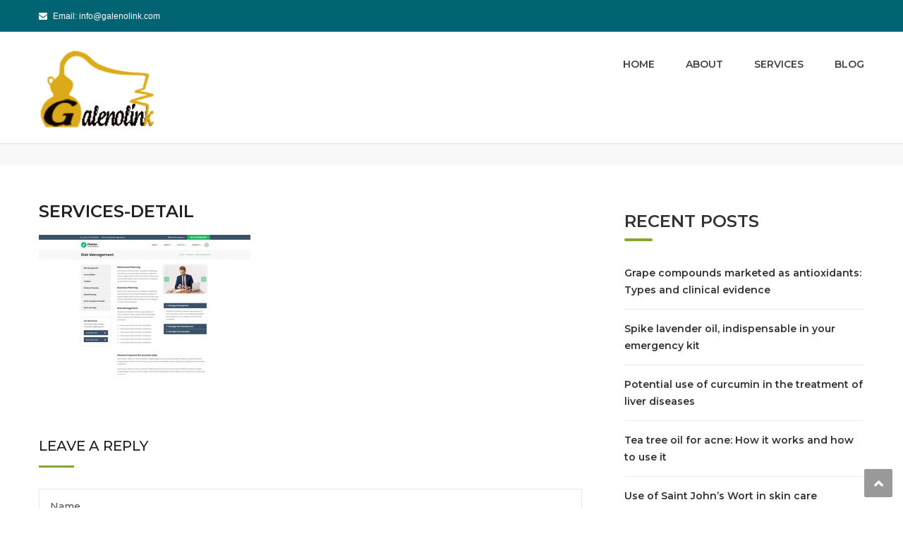

--- FILE ---
content_type: text/html; charset=UTF-8
request_url: http://galenolink.com/services-detail/
body_size: 14389
content:
<!DOCTYPE html>
<html dir="ltr" lang="en-US" prefix="og: https://ogp.me/ns#">
<head>
<meta charset="UTF-8">
<meta name="viewport" content="width=device-width, initial-scale=1">
<link rel="profile" href="http://gmpg.org/xfn/11">
<link rel="pingback" href="http://galenolink.com/xmlrpc.php">

<title>services-detail - Galenolink SL</title>

		<!-- All in One SEO 4.6.9.1 - aioseo.com -->
		<meta name="robots" content="max-image-preview:large" />
		<link rel="canonical" href="http://galenolink.com/services-detail/" />
		<meta name="generator" content="All in One SEO (AIOSEO) 4.6.9.1" />
		<meta property="og:locale" content="en_US" />
		<meta property="og:site_name" content="Galenolink SL - Galenolink - Experts in the study, formulation and manufacturing of products based on plant extracts" />
		<meta property="og:type" content="article" />
		<meta property="og:title" content="services-detail - Galenolink SL" />
		<meta property="og:url" content="http://galenolink.com/services-detail/" />
		<meta property="article:published_time" content="2020-09-23T08:15:09+00:00" />
		<meta property="article:modified_time" content="2020-09-23T08:15:09+00:00" />
		<meta name="twitter:card" content="summary_large_image" />
		<meta name="twitter:title" content="services-detail - Galenolink SL" />
		<script type="application/ld+json" class="aioseo-schema">
			{"@context":"https:\/\/schema.org","@graph":[{"@type":"BreadcrumbList","@id":"http:\/\/galenolink.com\/services-detail\/#breadcrumblist","itemListElement":[{"@type":"ListItem","@id":"http:\/\/galenolink.com\/#listItem","position":1,"name":"Home","item":"http:\/\/galenolink.com\/","nextItem":"http:\/\/galenolink.com\/services-detail\/#listItem"},{"@type":"ListItem","@id":"http:\/\/galenolink.com\/services-detail\/#listItem","position":2,"name":"services-detail","previousItem":"http:\/\/galenolink.com\/#listItem"}]},{"@type":"ItemPage","@id":"http:\/\/galenolink.com\/services-detail\/#itempage","url":"http:\/\/galenolink.com\/services-detail\/","name":"services-detail - Galenolink SL","inLanguage":"en-US","isPartOf":{"@id":"http:\/\/galenolink.com\/#website"},"breadcrumb":{"@id":"http:\/\/galenolink.com\/services-detail\/#breadcrumblist"},"author":{"@id":"http:\/\/galenolink.com\/author\/teresa\/#author"},"creator":{"@id":"http:\/\/galenolink.com\/author\/teresa\/#author"},"datePublished":"2020-09-23T08:15:09+02:00","dateModified":"2020-09-23T08:15:09+02:00"},{"@type":"Organization","@id":"http:\/\/galenolink.com\/#organization","name":"Galenolink SL","description":"Galenolink - Experts in the study, formulation and manufacturing of products based on plant extracts","url":"http:\/\/galenolink.com\/"},{"@type":"Person","@id":"http:\/\/galenolink.com\/author\/teresa\/#author","url":"http:\/\/galenolink.com\/author\/teresa\/","name":"Teresa M. Agulles","image":{"@type":"ImageObject","@id":"http:\/\/galenolink.com\/services-detail\/#authorImage","url":"https:\/\/secure.gravatar.com\/avatar\/2cfe862087473780a767f37ae9f0f8d5dd4f828ece60da6b5d6e2d157833e73c?s=96&d=mm&r=g","width":96,"height":96,"caption":"Teresa M. Agulles"}},{"@type":"WebSite","@id":"http:\/\/galenolink.com\/#website","url":"http:\/\/galenolink.com\/","name":"Galenolink SL","description":"Galenolink - Experts in the study, formulation and manufacturing of products based on plant extracts","inLanguage":"en-US","publisher":{"@id":"http:\/\/galenolink.com\/#organization"}}]}
		</script>
		<!-- All in One SEO -->

<link rel='dns-prefetch' href='//www.googletagmanager.com' />
<link rel='dns-prefetch' href='//fonts.googleapis.com' />
<link rel="alternate" type="application/rss+xml" title="Galenolink SL &raquo; Feed" href="http://galenolink.com/feed/" />
<link rel="alternate" type="application/rss+xml" title="Galenolink SL &raquo; Comments Feed" href="http://galenolink.com/comments/feed/" />
<link rel="alternate" type="application/rss+xml" title="Galenolink SL &raquo; services-detail Comments Feed" href="http://galenolink.com/feed/?attachment_id=1049" />
<link rel="alternate" title="oEmbed (JSON)" type="application/json+oembed" href="http://galenolink.com/wp-json/oembed/1.0/embed?url=http%3A%2F%2Fgalenolink.com%2Fservices-detail%2F" />
<link rel="alternate" title="oEmbed (XML)" type="text/xml+oembed" href="http://galenolink.com/wp-json/oembed/1.0/embed?url=http%3A%2F%2Fgalenolink.com%2Fservices-detail%2F&#038;format=xml" />
		<!-- This site uses the Google Analytics by MonsterInsights plugin v9.0.0 - Using Analytics tracking - https://www.monsterinsights.com/ -->
		<!-- Note: MonsterInsights is not currently configured on this site. The site owner needs to authenticate with Google Analytics in the MonsterInsights settings panel. -->
					<!-- No tracking code set -->
				<!-- / Google Analytics by MonsterInsights -->
		<style id='wp-img-auto-sizes-contain-inline-css' type='text/css'>
img:is([sizes=auto i],[sizes^="auto," i]){contain-intrinsic-size:3000px 1500px}
/*# sourceURL=wp-img-auto-sizes-contain-inline-css */
</style>
<link rel='stylesheet' id='font-awesome-css' href='http://galenolink.com/wp-content/plugins/elementor/assets/lib/font-awesome/css/font-awesome.min.css?ver=4.7.0' type='text/css' media='all' />
<link rel='stylesheet' id='regular-css' href='http://galenolink.com/wp-content/plugins/elementor/assets/lib/font-awesome/css/regular.min.css?ver=6.9' type='text/css' media='all' />
<link rel='stylesheet' id='owl-carousel-css' href='http://galenolink.com/wp-content/plugins/themesflat-addons-elementor/assets/css/owl.carousel.css?ver=6.9' type='text/css' media='all' />
<link rel='stylesheet' id='tf-style-css' href='http://galenolink.com/wp-content/plugins/themesflat-addons-elementor/assets/css/tf-style.css?ver=6.9' type='text/css' media='all' />
<link rel='stylesheet' id='bootstrap-css' href='http://galenolink.com/wp-content/themes/finance/css/bootstrap.css?ver=1' type='text/css' media='all' />
<style id='wp-emoji-styles-inline-css' type='text/css'>

	img.wp-smiley, img.emoji {
		display: inline !important;
		border: none !important;
		box-shadow: none !important;
		height: 1em !important;
		width: 1em !important;
		margin: 0 0.07em !important;
		vertical-align: -0.1em !important;
		background: none !important;
		padding: 0 !important;
	}
/*# sourceURL=wp-emoji-styles-inline-css */
</style>
<link rel='stylesheet' id='wp-block-library-css' href='http://galenolink.com/wp-includes/css/dist/block-library/style.min.css?ver=6.9' type='text/css' media='all' />
<style id='global-styles-inline-css' type='text/css'>
:root{--wp--preset--aspect-ratio--square: 1;--wp--preset--aspect-ratio--4-3: 4/3;--wp--preset--aspect-ratio--3-4: 3/4;--wp--preset--aspect-ratio--3-2: 3/2;--wp--preset--aspect-ratio--2-3: 2/3;--wp--preset--aspect-ratio--16-9: 16/9;--wp--preset--aspect-ratio--9-16: 9/16;--wp--preset--color--black: #000000;--wp--preset--color--cyan-bluish-gray: #abb8c3;--wp--preset--color--white: #ffffff;--wp--preset--color--pale-pink: #f78da7;--wp--preset--color--vivid-red: #cf2e2e;--wp--preset--color--luminous-vivid-orange: #ff6900;--wp--preset--color--luminous-vivid-amber: #fcb900;--wp--preset--color--light-green-cyan: #7bdcb5;--wp--preset--color--vivid-green-cyan: #00d084;--wp--preset--color--pale-cyan-blue: #8ed1fc;--wp--preset--color--vivid-cyan-blue: #0693e3;--wp--preset--color--vivid-purple: #9b51e0;--wp--preset--gradient--vivid-cyan-blue-to-vivid-purple: linear-gradient(135deg,rgb(6,147,227) 0%,rgb(155,81,224) 100%);--wp--preset--gradient--light-green-cyan-to-vivid-green-cyan: linear-gradient(135deg,rgb(122,220,180) 0%,rgb(0,208,130) 100%);--wp--preset--gradient--luminous-vivid-amber-to-luminous-vivid-orange: linear-gradient(135deg,rgb(252,185,0) 0%,rgb(255,105,0) 100%);--wp--preset--gradient--luminous-vivid-orange-to-vivid-red: linear-gradient(135deg,rgb(255,105,0) 0%,rgb(207,46,46) 100%);--wp--preset--gradient--very-light-gray-to-cyan-bluish-gray: linear-gradient(135deg,rgb(238,238,238) 0%,rgb(169,184,195) 100%);--wp--preset--gradient--cool-to-warm-spectrum: linear-gradient(135deg,rgb(74,234,220) 0%,rgb(151,120,209) 20%,rgb(207,42,186) 40%,rgb(238,44,130) 60%,rgb(251,105,98) 80%,rgb(254,248,76) 100%);--wp--preset--gradient--blush-light-purple: linear-gradient(135deg,rgb(255,206,236) 0%,rgb(152,150,240) 100%);--wp--preset--gradient--blush-bordeaux: linear-gradient(135deg,rgb(254,205,165) 0%,rgb(254,45,45) 50%,rgb(107,0,62) 100%);--wp--preset--gradient--luminous-dusk: linear-gradient(135deg,rgb(255,203,112) 0%,rgb(199,81,192) 50%,rgb(65,88,208) 100%);--wp--preset--gradient--pale-ocean: linear-gradient(135deg,rgb(255,245,203) 0%,rgb(182,227,212) 50%,rgb(51,167,181) 100%);--wp--preset--gradient--electric-grass: linear-gradient(135deg,rgb(202,248,128) 0%,rgb(113,206,126) 100%);--wp--preset--gradient--midnight: linear-gradient(135deg,rgb(2,3,129) 0%,rgb(40,116,252) 100%);--wp--preset--font-size--small: 13px;--wp--preset--font-size--medium: 20px;--wp--preset--font-size--large: 36px;--wp--preset--font-size--x-large: 42px;--wp--preset--spacing--20: 0.44rem;--wp--preset--spacing--30: 0.67rem;--wp--preset--spacing--40: 1rem;--wp--preset--spacing--50: 1.5rem;--wp--preset--spacing--60: 2.25rem;--wp--preset--spacing--70: 3.38rem;--wp--preset--spacing--80: 5.06rem;--wp--preset--shadow--natural: 6px 6px 9px rgba(0, 0, 0, 0.2);--wp--preset--shadow--deep: 12px 12px 50px rgba(0, 0, 0, 0.4);--wp--preset--shadow--sharp: 6px 6px 0px rgba(0, 0, 0, 0.2);--wp--preset--shadow--outlined: 6px 6px 0px -3px rgb(255, 255, 255), 6px 6px rgb(0, 0, 0);--wp--preset--shadow--crisp: 6px 6px 0px rgb(0, 0, 0);}:where(.is-layout-flex){gap: 0.5em;}:where(.is-layout-grid){gap: 0.5em;}body .is-layout-flex{display: flex;}.is-layout-flex{flex-wrap: wrap;align-items: center;}.is-layout-flex > :is(*, div){margin: 0;}body .is-layout-grid{display: grid;}.is-layout-grid > :is(*, div){margin: 0;}:where(.wp-block-columns.is-layout-flex){gap: 2em;}:where(.wp-block-columns.is-layout-grid){gap: 2em;}:where(.wp-block-post-template.is-layout-flex){gap: 1.25em;}:where(.wp-block-post-template.is-layout-grid){gap: 1.25em;}.has-black-color{color: var(--wp--preset--color--black) !important;}.has-cyan-bluish-gray-color{color: var(--wp--preset--color--cyan-bluish-gray) !important;}.has-white-color{color: var(--wp--preset--color--white) !important;}.has-pale-pink-color{color: var(--wp--preset--color--pale-pink) !important;}.has-vivid-red-color{color: var(--wp--preset--color--vivid-red) !important;}.has-luminous-vivid-orange-color{color: var(--wp--preset--color--luminous-vivid-orange) !important;}.has-luminous-vivid-amber-color{color: var(--wp--preset--color--luminous-vivid-amber) !important;}.has-light-green-cyan-color{color: var(--wp--preset--color--light-green-cyan) !important;}.has-vivid-green-cyan-color{color: var(--wp--preset--color--vivid-green-cyan) !important;}.has-pale-cyan-blue-color{color: var(--wp--preset--color--pale-cyan-blue) !important;}.has-vivid-cyan-blue-color{color: var(--wp--preset--color--vivid-cyan-blue) !important;}.has-vivid-purple-color{color: var(--wp--preset--color--vivid-purple) !important;}.has-black-background-color{background-color: var(--wp--preset--color--black) !important;}.has-cyan-bluish-gray-background-color{background-color: var(--wp--preset--color--cyan-bluish-gray) !important;}.has-white-background-color{background-color: var(--wp--preset--color--white) !important;}.has-pale-pink-background-color{background-color: var(--wp--preset--color--pale-pink) !important;}.has-vivid-red-background-color{background-color: var(--wp--preset--color--vivid-red) !important;}.has-luminous-vivid-orange-background-color{background-color: var(--wp--preset--color--luminous-vivid-orange) !important;}.has-luminous-vivid-amber-background-color{background-color: var(--wp--preset--color--luminous-vivid-amber) !important;}.has-light-green-cyan-background-color{background-color: var(--wp--preset--color--light-green-cyan) !important;}.has-vivid-green-cyan-background-color{background-color: var(--wp--preset--color--vivid-green-cyan) !important;}.has-pale-cyan-blue-background-color{background-color: var(--wp--preset--color--pale-cyan-blue) !important;}.has-vivid-cyan-blue-background-color{background-color: var(--wp--preset--color--vivid-cyan-blue) !important;}.has-vivid-purple-background-color{background-color: var(--wp--preset--color--vivid-purple) !important;}.has-black-border-color{border-color: var(--wp--preset--color--black) !important;}.has-cyan-bluish-gray-border-color{border-color: var(--wp--preset--color--cyan-bluish-gray) !important;}.has-white-border-color{border-color: var(--wp--preset--color--white) !important;}.has-pale-pink-border-color{border-color: var(--wp--preset--color--pale-pink) !important;}.has-vivid-red-border-color{border-color: var(--wp--preset--color--vivid-red) !important;}.has-luminous-vivid-orange-border-color{border-color: var(--wp--preset--color--luminous-vivid-orange) !important;}.has-luminous-vivid-amber-border-color{border-color: var(--wp--preset--color--luminous-vivid-amber) !important;}.has-light-green-cyan-border-color{border-color: var(--wp--preset--color--light-green-cyan) !important;}.has-vivid-green-cyan-border-color{border-color: var(--wp--preset--color--vivid-green-cyan) !important;}.has-pale-cyan-blue-border-color{border-color: var(--wp--preset--color--pale-cyan-blue) !important;}.has-vivid-cyan-blue-border-color{border-color: var(--wp--preset--color--vivid-cyan-blue) !important;}.has-vivid-purple-border-color{border-color: var(--wp--preset--color--vivid-purple) !important;}.has-vivid-cyan-blue-to-vivid-purple-gradient-background{background: var(--wp--preset--gradient--vivid-cyan-blue-to-vivid-purple) !important;}.has-light-green-cyan-to-vivid-green-cyan-gradient-background{background: var(--wp--preset--gradient--light-green-cyan-to-vivid-green-cyan) !important;}.has-luminous-vivid-amber-to-luminous-vivid-orange-gradient-background{background: var(--wp--preset--gradient--luminous-vivid-amber-to-luminous-vivid-orange) !important;}.has-luminous-vivid-orange-to-vivid-red-gradient-background{background: var(--wp--preset--gradient--luminous-vivid-orange-to-vivid-red) !important;}.has-very-light-gray-to-cyan-bluish-gray-gradient-background{background: var(--wp--preset--gradient--very-light-gray-to-cyan-bluish-gray) !important;}.has-cool-to-warm-spectrum-gradient-background{background: var(--wp--preset--gradient--cool-to-warm-spectrum) !important;}.has-blush-light-purple-gradient-background{background: var(--wp--preset--gradient--blush-light-purple) !important;}.has-blush-bordeaux-gradient-background{background: var(--wp--preset--gradient--blush-bordeaux) !important;}.has-luminous-dusk-gradient-background{background: var(--wp--preset--gradient--luminous-dusk) !important;}.has-pale-ocean-gradient-background{background: var(--wp--preset--gradient--pale-ocean) !important;}.has-electric-grass-gradient-background{background: var(--wp--preset--gradient--electric-grass) !important;}.has-midnight-gradient-background{background: var(--wp--preset--gradient--midnight) !important;}.has-small-font-size{font-size: var(--wp--preset--font-size--small) !important;}.has-medium-font-size{font-size: var(--wp--preset--font-size--medium) !important;}.has-large-font-size{font-size: var(--wp--preset--font-size--large) !important;}.has-x-large-font-size{font-size: var(--wp--preset--font-size--x-large) !important;}
/*# sourceURL=global-styles-inline-css */
</style>

<style id='classic-theme-styles-inline-css' type='text/css'>
/*! This file is auto-generated */
.wp-block-button__link{color:#fff;background-color:#32373c;border-radius:9999px;box-shadow:none;text-decoration:none;padding:calc(.667em + 2px) calc(1.333em + 2px);font-size:1.125em}.wp-block-file__button{background:#32373c;color:#fff;text-decoration:none}
/*# sourceURL=/wp-includes/css/classic-themes.min.css */
</style>
<link rel='stylesheet' id='themesflat-theme-slug-fonts-css' href='https://fonts.googleapis.com/css?family=Montserrat%3A500%7CMontserrat%3A500%7CMontserrat%3A600' type='text/css' media='all' />
<link rel='stylesheet' id='themesflat-main-css' href='http://galenolink.com/wp-content/themes/finance/css/main.css?ver=6.9' type='text/css' media='all' />
<link rel='stylesheet' id='themesflat-shortcodes-elementor-css' href='http://galenolink.com/wp-content/themes/finance/css/shortcodes-elementor.css?ver=6.9' type='text/css' media='all' />
<link rel='stylesheet' id='themesflat-style-css' href='http://galenolink.com/wp-content/themes/finance/style.css?ver=6.9' type='text/css' media='all' />
<style id='themesflat-style-inline-css' type='text/css'>
.page-title { background-image: url(http://galenolink.com/wp-content/themes/finance/images/page-title.jpg) ; }
body,button,input,select,textarea { font-family:Montserrat ; }
body,button,input,select,textarea { font-weight:500;}
body,button,input,select,textarea { font-style:normal; }
body,button,input,select,textarea { font-size:14px; }
body,button,input,select,textarea { line-height:24px !important; }
h1,h2,h3,h5,h6 { font-family:Montserrat;}
h1,h2,h3,h4,h5,h6 { font-weight:500;}
h1,h2,h3,h4,h5,h6  { font-style:normal; }
#mainnav > ul > li > a { font-family:Montserrat;}
#mainnav > ul > li > a { font-weight:600;}
#mainnav > ul > li > a  { font-style:normal; }
#mainnav ul li a { font-size:14px;}
#mainnav ul li a { line_height92px;}
h1 { font-size:50px; }
h2 { font-size:30px; }
h3 { font-size:24px; }
h4 { font-size:20px; }
h5 { font-size:15px; }
h6 { font-size:13px; }
.page-title .page-title-heading h1, .breadcrumbs .trail-end, .breadcrumbs span { color:#2e363a; }
.breadcrumbs span a, .breadcrumbs a,.breadcrumbs span.sep { color:#85a632; }
.page-title { Padding:15px 0; }
a:hover,.wrap-client-slide .owl-theme .owl-controls .owl-nav div.owl-prev:hover:before, .wrap-client-slide .owl-theme .owl-controls .owl-nav div.owl-next:hover:before,ul.flat-list li:before,.navigation.posts-navigation .nav-links li a .meta-nav,article h4.entry-time a,.author-post .info .name a,.flat-portfolio .portfolio-gallery .item .title-post a:hover,.flat-portfolio .portfolio-gallery .item .category-post a:hover,.footer-widgets ul li a:hover,.bottom #menu-bottom li a:hover,.flat-iconbox.flat-iconbox-style2:hover .box-icon span,.imagebox.style-2 .box-button a,.imagebox.style-2 .box-header .box-title a:hover,.imagebox.style-3 .box-header .box-title a:hover,.flat-iconbox.style-3 .box-header .box-icon span,.testimonial-slider.style-2 .testimonial-author .author-info,.blog-shortcode.blog-home3 article .read-more a,.blog-shortcode.blog-home3 article .read-more a:after,.flat-text-block-timeline .year,.imagebox.services-grid .box-button a,.imagebox.services-grid .box-header .box-title a:hover,.flat-portfolio .item .title-post a:hover,.portfolio-filter li a:hover,.breadcrumbs span a:hover, .breadcrumbs a:hover,.flat-imagebox.style-2 .flat-imagebox-button a,.flat-imagebox.style-2 .flat-imagebox-header .flat-imagebox-title a:hover,.flat-iconbox.style-3 .flat-iconbox-header .flat-iconbox-icon span,.flat-imagebox.services-grid .flat-imagebox-button a,article .entry-meta ul li a:hover,.breadcrumbs span a, .breadcrumbs a, .breadcrumbs span.sep, article .entry-title a:hover, .widget.widget_categories ul li a:hover { color:#85a632;}
.title-section .title:after,.flat-iconbox.rounded .box-icon,.owl-theme .owl-controls .owl-nav [class*=owl-],.blog-shortcode article .featured-post:after,.blog-shortcode article:hover .entry-meta,.flat-iconbox.circle .box-icon,.flat-progress .progress-animate,.flat-button,.flat-team .box-readmore a,.portfolio-filter li.active a:after,.portfolio-filter li a:after,.flat-socials li a,.imagebox.style-2 .box-image:after,.title-section.style3 .title:after,.imagebox.style-3 .box-image:before,.imagebox.style-3 .box-image:after,.testimonial-slider.style-2.owl-theme.owl-theme .owl-controls .owl-nav [class*=owl-]:hover,.btn-cons a:hover,.testimonials-sidebar .owl-theme .owl-dots .owl-dot span:hover, .testimonials-sidebar .owl-theme .owl-dots .owl-dot.active span,.imagebox.services-grid .box-image:after,.blog-shortcode article .read-more a:hover,input[type='submit'],.flat-imagebox .flat-imagebox-button a,.flat-iconbox.rounded .flat-iconbox-icon,.flat-imagebox.style-2 .flat-imagebox-image:after,.flat-iconbox.circle .flat-iconbox-icon,.testimonial-slider.style-1 .testimonial-content:before,.flat-imagebox.style-3 .flat-imagebox-image:before,.flat-imagebox.style-3 .flat-imagebox-image:after,.flat-imagebox.services-grid .flat-imagebox-image:after,article .entry-content .more-link { background-color:#85a632; }
 .info-top-right a.appoinment,.imagebox .box-button a,.imagebox .box-header:before,.call-back-form .flat-button-form,.flat-before-footer .custom-info .icon,button, input[type='button'], input[type='reset'],.go-top:hover,.page-template-tpl .vc_toggle_active .vc_toggle_title,.wpb_gallery_slides .flex-direction-nav li a,.sidebar .widget.widget_nav_menu ul li:first-child a:before,.featured-post.blog-slider .flex-prev, .featured-post.blog-slider .flex-next,.vc_tta.vc_tta-accordion .vc_tta-controls-icon-position-left.vc_tta-panel-title>a,#flat-portfolio-carousel ul.flex-direction-nav li a,.navigation.posts-navigation .nav-links li a:after,.title_related_portfolio:after,.navigation.paging-navigation a:hover,.widget .widget-title:after,.widget.widget_tag_cloud .tagcloud a,.navigation.paging-navigation .current,.widget.widget_categories ul li:first-child > a:before,.blog-single .entry-footer .tags-links a,.comment-reply-title:after, .comment-title:after,#mc4wp-form-1 input[type='submit'] {
			background-color:#85a632;
		}
textarea:focus,
		input[type='text']:focus,
		input[type='password']:focus,
		input[type='datetime']:focus,
		input[type='datetime-local']:focus,
		input[type='date']:focus,
		input[type='month']:focus,
		input[type='time']:focus,
		input[type='week']:focus,
		input[type='number']:focus,
		input[type='email']:focus,
		input[type='url']:focus,
		input[type='search']:focus,
		input[type='tel']:focus,
		input[type='color']:focus,.testimonial-slider.owl-theme .owl-dots .owl-dot.active span:before,.navigation.paging-navigation .current,.flat-iconbox.flat-iconbox-style2:hover .box-icon,.testimonial-slider.style-2.owl-theme.owl-theme .owl-controls .owl-nav [class*=owl-]:hover { border-color:#85a632!important}
 {
			border-color:#85a632!important;
		}
.loading-effect-2 > span, .loading-effect-2 > span:before, .loading-effect-2 > span:after {border: 2px solid#85a632;}
.loading-effect-2 > span { border-left-color: transparent !important;}
.imagebox .box-button a:hover,.navigation.paging-navigation a:hover {
			color: #fff !important;
		}
.info-top-right a.appoinment:hover,
    .imagebox .box-button a:hover,.call-back-form .flat-button-form:hover,button:hover, input[type='reset']:hover,.wpb_gallery_slides .flex-direction-nav li a:hover,.featured-post.blog-slider .flex-prev:hover, .featured-post.blog-slider .flex-next:hover,.vc_tta.vc_tta-accordion .vc_tta-controls-icon-position-left.vc_tta-panel-title>a:hover,#flat-portfolio-carousel ul.flex-direction-nav li a:hover,.navigation.posts-navigation .nav-links li:hover a:after,.widget.widget_tag_cloud .tagcloud a:hover,.blog-single .entry-footer .tags-links a:hover,#mc4wp-form-1 input[type='submit']:hover {
		background-color: #2e363a !important;
	}
.show-search a i:hover,article h4.entry-time a:hover,
	.header-style2 .nav-wrap #mainnav > ul > li > a:hover,
	.header-style3 .nav-wrap #mainnav > ul > li > a:hover {
		color:  #2e363a !important;
	}
body { color:#006371!important}
.flat-top { background-color:#006371 !important; } 
.flat-top,.info-top-right,.info-top-right a.appoinment { color:#ffffff!important ;} 
.header.header-style1,.nav.header-style2,.wrap-header-style3 { background-color:#ffffff;}
#mainnav > ul > li > a { color:#424242;}
#mainnav > ul > li > a:hover,#mainnav > ul > li.current-menu-item > a { color:#85a632 !important;}
#mainnav ul.sub-menu > li > a { color:#fff!important;}
#mainnav ul.sub-menu { background-color:#2f4858;}
#mainnav ul.sub-menu > li > a:hover { background-color:#85a632!important;}
#mainnav ul.sub-menu > li { border-color:#2f4858!important;}
.footer { background-color:#dcaa18!important;}
.footer a, .footer, .flat-before-footer .custom-info > div,.footer-widgets ul li a { color:#ffffff;}
.bottom { background-color:#dcaa19!important;}
.bottom .copyright p,.bottom #menu-bottom li a { color:#ffffff;}

/*# sourceURL=themesflat-style-inline-css */
</style>
<link rel='stylesheet' id='font-fontawesome-css' href='http://galenolink.com/wp-content/themes/finance/css/font-awesome.css?ver=6.9' type='text/css' media='all' />
<link rel='stylesheet' id='font-ionicons-css' href='http://galenolink.com/wp-content/themes/finance/css/ionicons.min.css?ver=6.9' type='text/css' media='all' />
<link rel='stylesheet' id='flexslider-css' href='http://galenolink.com/wp-content/themes/finance/css/flexslider.css?ver=6.9' type='text/css' media='all' />
<link rel='stylesheet' id='animate-css' href='http://galenolink.com/wp-content/themes/finance/css/animate.css?ver=6.9' type='text/css' media='all' />
<link rel='stylesheet' id='responsive-css' href='http://galenolink.com/wp-content/themes/finance/css/responsive.css?ver=6.9' type='text/css' media='all' />
<script type="text/javascript" src="http://galenolink.com/wp-includes/js/jquery/jquery.min.js?ver=3.7.1" id="jquery-core-js"></script>
<script type="text/javascript" src="http://galenolink.com/wp-includes/js/jquery/jquery-migrate.min.js?ver=3.4.1" id="jquery-migrate-js"></script>

<!-- Google tag (gtag.js) snippet added by Site Kit -->

<!-- Google Analytics snippet added by Site Kit -->
<script type="text/javascript" src="https://www.googletagmanager.com/gtag/js?id=G-XTXZX8S3VL" id="google_gtagjs-js" async></script>
<script type="text/javascript" id="google_gtagjs-js-after">
/* <![CDATA[ */
window.dataLayer = window.dataLayer || [];function gtag(){dataLayer.push(arguments);}
gtag("set","linker",{"domains":["galenolink.com"]});
gtag("js", new Date());
gtag("set", "developer_id.dZTNiMT", true);
gtag("config", "G-XTXZX8S3VL");
//# sourceURL=google_gtagjs-js-after
/* ]]> */
</script>

<!-- End Google tag (gtag.js) snippet added by Site Kit -->
<link rel="https://api.w.org/" href="http://galenolink.com/wp-json/" /><link rel="alternate" title="JSON" type="application/json" href="http://galenolink.com/wp-json/wp/v2/media/1049" /><link rel="EditURI" type="application/rsd+xml" title="RSD" href="http://galenolink.com/xmlrpc.php?rsd" />
<meta name="generator" content="WordPress 6.9" />
<link rel='shortlink' href='http://galenolink.com/?p=1049' />
<meta name="cdp-version" content="1.4.8" /><meta name="generator" content="Site Kit by Google 1.133.0" /><meta name="generator" content="Elementor 3.23.4; features: e_optimized_css_loading, additional_custom_breakpoints, e_lazyload; settings: css_print_method-external, google_font-enabled, font_display-auto">
			<style>
				.e-con.e-parent:nth-of-type(n+4):not(.e-lazyloaded):not(.e-no-lazyload),
				.e-con.e-parent:nth-of-type(n+4):not(.e-lazyloaded):not(.e-no-lazyload) * {
					background-image: none !important;
				}
				@media screen and (max-height: 1024px) {
					.e-con.e-parent:nth-of-type(n+3):not(.e-lazyloaded):not(.e-no-lazyload),
					.e-con.e-parent:nth-of-type(n+3):not(.e-lazyloaded):not(.e-no-lazyload) * {
						background-image: none !important;
					}
				}
				@media screen and (max-height: 640px) {
					.e-con.e-parent:nth-of-type(n+2):not(.e-lazyloaded):not(.e-no-lazyload),
					.e-con.e-parent:nth-of-type(n+2):not(.e-lazyloaded):not(.e-no-lazyload) * {
						background-image: none !important;
					}
				}
			</style>
			<meta name="generator" content="Powered by Slider Revolution 6.5.14 - responsive, Mobile-Friendly Slider Plugin for WordPress with comfortable drag and drop interface." />
<link rel="icon" href="http://galenolink.com/wp-content/uploads/2022/01/cropped-Galenolink-logo-square-32x32.jpg" sizes="32x32" />
<link rel="icon" href="http://galenolink.com/wp-content/uploads/2022/01/cropped-Galenolink-logo-square-192x192.jpg" sizes="192x192" />
<link rel="apple-touch-icon" href="http://galenolink.com/wp-content/uploads/2022/01/cropped-Galenolink-logo-square-180x180.jpg" />
<meta name="msapplication-TileImage" content="http://galenolink.com/wp-content/uploads/2022/01/cropped-Galenolink-logo-square-270x270.jpg" />
<script>function setREVStartSize(e){
			//window.requestAnimationFrame(function() {
				window.RSIW = window.RSIW===undefined ? window.innerWidth : window.RSIW;
				window.RSIH = window.RSIH===undefined ? window.innerHeight : window.RSIH;
				try {
					var pw = document.getElementById(e.c).parentNode.offsetWidth,
						newh;
					pw = pw===0 || isNaN(pw) ? window.RSIW : pw;
					e.tabw = e.tabw===undefined ? 0 : parseInt(e.tabw);
					e.thumbw = e.thumbw===undefined ? 0 : parseInt(e.thumbw);
					e.tabh = e.tabh===undefined ? 0 : parseInt(e.tabh);
					e.thumbh = e.thumbh===undefined ? 0 : parseInt(e.thumbh);
					e.tabhide = e.tabhide===undefined ? 0 : parseInt(e.tabhide);
					e.thumbhide = e.thumbhide===undefined ? 0 : parseInt(e.thumbhide);
					e.mh = e.mh===undefined || e.mh=="" || e.mh==="auto" ? 0 : parseInt(e.mh,0);
					if(e.layout==="fullscreen" || e.l==="fullscreen")
						newh = Math.max(e.mh,window.RSIH);
					else{
						e.gw = Array.isArray(e.gw) ? e.gw : [e.gw];
						for (var i in e.rl) if (e.gw[i]===undefined || e.gw[i]===0) e.gw[i] = e.gw[i-1];
						e.gh = e.el===undefined || e.el==="" || (Array.isArray(e.el) && e.el.length==0)? e.gh : e.el;
						e.gh = Array.isArray(e.gh) ? e.gh : [e.gh];
						for (var i in e.rl) if (e.gh[i]===undefined || e.gh[i]===0) e.gh[i] = e.gh[i-1];
											
						var nl = new Array(e.rl.length),
							ix = 0,
							sl;
						e.tabw = e.tabhide>=pw ? 0 : e.tabw;
						e.thumbw = e.thumbhide>=pw ? 0 : e.thumbw;
						e.tabh = e.tabhide>=pw ? 0 : e.tabh;
						e.thumbh = e.thumbhide>=pw ? 0 : e.thumbh;
						for (var i in e.rl) nl[i] = e.rl[i]<window.RSIW ? 0 : e.rl[i];
						sl = nl[0];
						for (var i in nl) if (sl>nl[i] && nl[i]>0) { sl = nl[i]; ix=i;}
						var m = pw>(e.gw[ix]+e.tabw+e.thumbw) ? 1 : (pw-(e.tabw+e.thumbw)) / (e.gw[ix]);
						newh =  (e.gh[ix] * m) + (e.tabh + e.thumbh);
					}
					var el = document.getElementById(e.c);
					if (el!==null && el) el.style.height = newh+"px";
					el = document.getElementById(e.c+"_wrapper");
					if (el!==null && el) {
						el.style.height = newh+"px";
						el.style.display = "block";
					}
				} catch(e){
					console.log("Failure at Presize of Slider:" + e)
				}
			//});
		  };</script>
<link rel='stylesheet' id='rs-plugin-settings-css' href='http://galenolink.com/wp-content/plugins/revslider/public/assets/css/rs6.css?ver=6.5.14' type='text/css' media='all' />
<style id='rs-plugin-settings-inline-css' type='text/css'>
#rs-demo-id {}
/*# sourceURL=rs-plugin-settings-inline-css */
</style>
</head>

<body class="attachment wp-singular attachment-template-default single single-attachment postid-1049 attachmentid-1049 attachment-jpeg wp-theme-finance has-topbar header_sticky wide sidebar-right elementor-default elementor-kit-7">

<div class="themesflat-boxed">
	<!-- Preloader -->
	<div class="preloader">
		<div class="clear-loading loading-effect-2">
			<span></span>
		</div>
	</div>
	
	<!-- Hero Slider 1 -->	
	<!-- Top -->
<div class="flat-top header-style1">    
    <div class="container">
        <div class="row">
        	<div class="col-md-6">
            <div class="custom-info">
            <ul>
            	<li class="mail"><i class="fa fa-envelope"></i>Email: info@galenolink.com</li>
            </ul>
            </div>            </div><!-- /.col-md-7 -->

            <div class="col-md-6 text-right">
                       

            </div><!-- /.col-md-6 -->

        </div><!-- /.container -->
    </div><!-- /.container -->        
</div><!-- /.top -->
<div class="flat_header_wrap header-style1" data-header_style="header-style1"><!-- Header -->
<header id="header" class="header header-style1" >
    <div class="container">
        <div class="row">
            <div class="col-md-12">
                <div class="header-wrap clearfix">
                    	<div id="logo" class="logo" style="margin-top: 21px; margin-bottom: 21px;" data-width="175" data-height="50">		        	
		<a href="http://galenolink.com/" title="Galenolink SL">
			<img class="site-logo" src="http://galenolink.com/wp-content/uploads/2022/01/Galenolink-100-1.png" alt="Galenolink SL" width="175" height="50" data-retina="http://galenolink.com/wp-content/uploads/2022/01/Galenolink-250.png" data-logo_site="http://galenolink.com/wp-content/uploads/2022/01/Galenolink-100-1.png" data-logo_sticky="http://galenolink.com/wp-content/uploads/2022/01/Galenolink-100-1.png" data-site_retina_logo_sticky="http://galenolink.com/wp-content/uploads/2022/01/Galenolink-250.png" data-retina_base="http://galenolink.com/wp-content/uploads/2022/01/Galenolink-250.png" />
		</a>
	</div>

                    
                    <div class="nav-wrap">
    <div class="btn-menu">
        <span></span>
    </div><!-- //mobile menu button -->
               
    <nav id="mainnav" class="mainnav" role="navigation">
        <ul id="menu-main" class="menu"><li id="menu-item-17" class="menu-item menu-item-type-custom menu-item-object-custom menu-item-home menu-item-17"><a href="http://galenolink.com/">Home</a></li>
<li id="menu-item-24" class="menu-item menu-item-type-custom menu-item-object-custom menu-item-24"><a href="http://galenolink.com/about-galenolink/">About</a></li>
<li id="menu-item-29" class="menu-item menu-item-type-custom menu-item-object-custom menu-item-29"><a href="http://galenolink.com/services/">Services</a></li>
<li id="menu-item-1295" class="menu-item menu-item-type-custom menu-item-object-custom menu-item-1295"><a href="http://galenolink.com/blog/">Blog</a></li>
</ul>    </nav><!-- #site-navigation -->  
</div><!-- /.nav-wrap -->               

                              
                </div><!-- /.header-wrap -->
                <div class="submenu top-search widget_search">
                    <form role="search" method="get" class="search-form" action="http://galenolink.com/">
				<label>
					<span class="screen-reader-text">Search for:</span>
					<input type="search" class="search-field" placeholder="Search &hellip;" value="" name="s" />
				</label>
				<input type="submit" class="search-submit" value="Search" />
			</form>                </div> 
            </div><!-- /.col-md-12 -->
        </div><!-- /.row -->
    </div><!-- /.container -->    
</header><!-- /.header -->

</div>

        



	<!-- Page Title -->
	
<!-- Page title -->
<div class="page-title pagetitle_style_3">
    <div class="overlay"></div>   
    <div class="container"> 
        <div class="row">
            <div class="col-md-12 page-title-container">
                
                                 
            </div><!-- /.col-md-12 -->  
        </div><!-- /.row -->  
    </div><!-- /.container -->                      
</div><!-- /.page-title --> 	
	<div id="content" class="page-wrap sidebar-right">
		<div class="container content-wrapper">
			<div class="row row-wrapper">
<div class="col-md-12">

	<div id="primary" class="content-area">
		<main id="main" class="post-wrap" role="main">

		
			<article id="post-1049" class="blog-post blog-single post-1049 attachment type-attachment status-inherit hentry">
	<div class="entry-box-title clearfix">
		<div class="wrap-entry-title">
			<h1 class="entry-title">services-detail</h1>			

				
		</div><!-- /.wrap-entry-title -->
	</div>	

		
	<div class="main-post">		
		<div class="entry-content">
			<p class="attachment"><a href='http://galenolink.com/wp-content/uploads/2020/09/services-detail.jpg'><img fetchpriority="high" decoding="async" width="300" height="198" src="http://galenolink.com/wp-content/uploads/2020/09/services-detail-300x198.jpg" class="attachment-medium size-medium" alt="" srcset="http://galenolink.com/wp-content/uploads/2020/09/services-detail-300x198.jpg 300w, http://galenolink.com/wp-content/uploads/2020/09/services-detail-1024x676.jpg 1024w, http://galenolink.com/wp-content/uploads/2020/09/services-detail-768x507.jpg 768w, http://galenolink.com/wp-content/uploads/2020/09/services-detail-370x245.jpg 370w, http://galenolink.com/wp-content/uploads/2020/09/services-detail.jpg 1088w" sizes="(max-width: 300px) 100vw, 300px" /></a></p>
					</div><!-- .entry-content -->

		<footer class="entry-footer">
					</footer><!-- .entry-footer -->

									
			    
	    <div class="clearfix"></div>
	</div><!-- /.main-post -->
</article><!-- #post-## -->

			<div class="main-single">
			
			
<div id="comments" class="comments-area">

		<!-- have_comments -->

		<div id="respond" class="comment-respond">
		<h3 id="reply-title" class="comment-reply-title">Leave A Reply <small><a rel="nofollow" id="cancel-comment-reply-link" href="/services-detail/#respond" style="display:none;">Cancel reply</a></small></h3><form action="http://galenolink.com/wp-comments-post.php" method="post" id="commentform" class="clearfix"><div class="comment-left">
								<fieldset class="name-container">									
								<input type="text" id="author" placeholder="Name" class="tb-my-input" name="author" tabindex="1" value="" size="32" aria-required='true'>
							</fieldset></div>
<fieldset class="email-container">									
								<input type="text" id="email" placeholder="Email" class="tb-my-input" name="email" tabindex="2" value="" size="32" aria-required='true'>
							</fieldset>
<p class="comment-form-cookies-consent"><input id="wp-comment-cookies-consent" name="wp-comment-cookies-consent" type="checkbox" value="yes" /> <label for="wp-comment-cookies-consent">Save my name, email, and website in this browser for the next time I comment.</label></p>
<div class="comment-right"><fieldset class="message">
										<textarea id="comment-message" placeholder="Comment" name="comment" rows="8" tabindex="4"></textarea>
									</fieldset></div><p class="form-submit"><input name="submit" type="submit" id="comment-reply" class="submit" value="Post Comment" /> <input type='hidden' name='comment_post_ID' value='1049' id='comment_post_ID' />
<input type='hidden' name='comment_parent' id='comment_parent' value='0' />
</p></form>	</div><!-- #respond -->
	<!-- comments_open -->

</div><!-- #comments -->
			</div><!-- /.main-single -->

		
		</main><!-- #main -->
	</div><!-- #primary -->

	
<div id="secondary" class="widget-area" role="complementary">
	<div class="sidebar">
	
		<aside id="recent-posts-2" class="widget widget_recent_entries">
		<h3 class="widget-title">RECENT POSTS</h3>
		<ul>
											<li>
					<a href="http://galenolink.com/grape-compounds-marketed-as-antioxidants-types-and-clinical-evidence/">Grape compounds marketed as antioxidants: Types and clinical evidence</a>
									</li>
											<li>
					<a href="http://galenolink.com/spike-lavender-oil-indispendable-in-your-emergency-kit/">Spike lavender oil, indispensable in your emergency kit</a>
									</li>
											<li>
					<a href="http://galenolink.com/potential-use-of-curcumin-in-the-treatment-of-liver-diseases/">Potential use of curcumin in the treatment of liver diseases</a>
									</li>
											<li>
					<a href="http://galenolink.com/tea-tree-oil-for-acne-how-it-works-and-how-to-use-it/">Tea tree oil for acne: How it works and how to use it</a>
									</li>
											<li>
					<a href="http://galenolink.com/use-of-saint-john-wort-in-cosmetics/">Use of Saint John&#8217;s Wort in skin care</a>
									</li>
					</ul>

		</aside><aside id="categories-2" class="widget widget_categories"><h3 class="widget-title">CATEGORIES</h3>
			<ul>
					<li class="cat-item cat-item-43"><a href="http://galenolink.com/category/aromatherapy/">Aromatherapy</a>
</li>
	<li class="cat-item cat-item-3"><a href="http://galenolink.com/category/cosmetics/">Cosmetics</a>
</li>
	<li class="cat-item cat-item-4"><a href="http://galenolink.com/category/nutraceuticals/">Nutraceuticals</a>
</li>
	<li class="cat-item cat-item-2"><a href="http://galenolink.com/category/pet-food/">Pet food</a>
</li>
			</ul>

			</aside><aside id="tag_cloud-1" class="widget widget_tag_cloud"><h3 class="widget-title">TAGS</h3><div class="tagcloud"><a href="http://galenolink.com/tag/acne/" class="tag-cloud-link tag-link-37 tag-link-position-1" style="font-size: 8pt;" aria-label="Acne (1 item)">Acne</a>
<a href="http://galenolink.com/tag/aging/" class="tag-cloud-link tag-link-47 tag-link-position-2" style="font-size: 8pt;" aria-label="Aging (1 item)">Aging</a>
<a href="http://galenolink.com/tag/antioxidant/" class="tag-cloud-link tag-link-40 tag-link-position-3" style="font-size: 22pt;" aria-label="Antioxidant (3 items)">Antioxidant</a>
<a href="http://galenolink.com/tag/bites/" class="tag-cloud-link tag-link-45 tag-link-position-4" style="font-size: 8pt;" aria-label="Bites (1 item)">Bites</a>
<a href="http://galenolink.com/tag/burns/" class="tag-cloud-link tag-link-44 tag-link-position-5" style="font-size: 8pt;" aria-label="Burns (1 item)">Burns</a>
<a href="http://galenolink.com/tag/cats/" class="tag-cloud-link tag-link-31 tag-link-position-6" style="font-size: 8pt;" aria-label="Cats (1 item)">Cats</a>
<a href="http://galenolink.com/tag/chicory/" class="tag-cloud-link tag-link-29 tag-link-position-7" style="font-size: 8pt;" aria-label="Chicory (1 item)">Chicory</a>
<a href="http://galenolink.com/tag/curcumin/" class="tag-cloud-link tag-link-41 tag-link-position-8" style="font-size: 8pt;" aria-label="Curcumin (1 item)">Curcumin</a>
<a href="http://galenolink.com/tag/dogs/" class="tag-cloud-link tag-link-30 tag-link-position-9" style="font-size: 8pt;" aria-label="Dogs (1 item)">Dogs</a>
<a href="http://galenolink.com/tag/essential-oils/" class="tag-cloud-link tag-link-38 tag-link-position-10" style="font-size: 16.4pt;" aria-label="Essential oils (2 items)">Essential oils</a>
<a href="http://galenolink.com/tag/heart/" class="tag-cloud-link tag-link-48 tag-link-position-11" style="font-size: 8pt;" aria-label="Heart (1 item)">Heart</a>
<a href="http://galenolink.com/tag/hypericum/" class="tag-cloud-link tag-link-35 tag-link-position-12" style="font-size: 8pt;" aria-label="Hypericum (1 item)">Hypericum</a>
<a href="http://galenolink.com/tag/liver/" class="tag-cloud-link tag-link-39 tag-link-position-13" style="font-size: 8pt;" aria-label="Liver (1 item)">Liver</a>
<a href="http://galenolink.com/tag/photoxoticity/" class="tag-cloud-link tag-link-33 tag-link-position-14" style="font-size: 8pt;" aria-label="Photoxoticity (1 item)">Photoxoticity</a>
<a href="http://galenolink.com/tag/prebiotic/" class="tag-cloud-link tag-link-32 tag-link-position-15" style="font-size: 8pt;" aria-label="Prebiotic (1 item)">Prebiotic</a>
<a href="http://galenolink.com/tag/respiratory/" class="tag-cloud-link tag-link-46 tag-link-position-16" style="font-size: 8pt;" aria-label="Respiratory (1 item)">Respiratory</a>
<a href="http://galenolink.com/tag/st-johns-wort/" class="tag-cloud-link tag-link-34 tag-link-position-17" style="font-size: 8pt;" aria-label="St. John&#039;s Wort (1 item)">St. John&#039;s Wort</a>
<a href="http://galenolink.com/tag/tea-tree/" class="tag-cloud-link tag-link-36 tag-link-position-18" style="font-size: 8pt;" aria-label="Tea tree (1 item)">Tea tree</a></div>
</aside>	</div>
</div><!-- #secondary -->
</div><!-- /.col-md-12 -->

            </div><!-- /.row -->
        </div><!-- /.container -->
    </div><!-- #content -->

    
    <!-- Bottom -->
    <div class="bottom">
        <div class="container">           
            <div class="row">
                <div class="col-md-12">
                    <div class="copyright">                        
                        <p>Copyright 2022 Galenolink SL</p>                    </div>

                    
                                                         
                                            <!-- Go Top -->
                        <a class="go-top show">
                            <i class="fa fa-chevron-up"></i>
                        </a>
                                        
                </div><!-- /.col-md-12 -->
            </div><!-- /.row -->
        </div><!-- /.container -->
    </div>    
</div><!-- /#boxed -->

		<script>
			window.RS_MODULES = window.RS_MODULES || {};
			window.RS_MODULES.modules = window.RS_MODULES.modules || {};
			window.RS_MODULES.waiting = window.RS_MODULES.waiting || [];
			window.RS_MODULES.defered = true;
			window.RS_MODULES.moduleWaiting = window.RS_MODULES.moduleWaiting || {};
			window.RS_MODULES.type = 'compiled';
		</script>
		<script type="speculationrules">
{"prefetch":[{"source":"document","where":{"and":[{"href_matches":"/*"},{"not":{"href_matches":["/wp-*.php","/wp-admin/*","/wp-content/uploads/*","/wp-content/*","/wp-content/plugins/*","/wp-content/themes/finance/*","/*\\?(.+)"]}},{"not":{"selector_matches":"a[rel~=\"nofollow\"]"}},{"not":{"selector_matches":".no-prefetch, .no-prefetch a"}}]},"eagerness":"conservative"}]}
</script>
			<script type='text/javascript'>
				const lazyloadRunObserver = () => {
					const lazyloadBackgrounds = document.querySelectorAll( `.e-con.e-parent:not(.e-lazyloaded)` );
					const lazyloadBackgroundObserver = new IntersectionObserver( ( entries ) => {
						entries.forEach( ( entry ) => {
							if ( entry.isIntersecting ) {
								let lazyloadBackground = entry.target;
								if( lazyloadBackground ) {
									lazyloadBackground.classList.add( 'e-lazyloaded' );
								}
								lazyloadBackgroundObserver.unobserve( entry.target );
							}
						});
					}, { rootMargin: '200px 0px 200px 0px' } );
					lazyloadBackgrounds.forEach( ( lazyloadBackground ) => {
						lazyloadBackgroundObserver.observe( lazyloadBackground );
					} );
				};
				const events = [
					'DOMContentLoaded',
					'elementor/lazyload/observe',
				];
				events.forEach( ( event ) => {
					document.addEventListener( event, lazyloadRunObserver );
				} );
			</script>
			<script type="text/javascript" src="http://galenolink.com/wp-content/plugins/themesflat-addons-elementor/assets/js/owl.carousel.min.js?ver=6.9" id="owl-carousel-js"></script>
<script type="text/javascript" src="http://galenolink.com/wp-content/plugins/themesflat-addons-elementor/assets/js/imagesloaded.pkgd.min.js?ver=6.9" id="imagesloaded-pkgd-js"></script>
<script type="text/javascript" src="http://galenolink.com/wp-content/plugins/themesflat-addons-elementor/assets/js/jquery.isotope.min.js?ver=6.9" id="jquery-isotope-js"></script>
<script type="text/javascript" src="http://galenolink.com/wp-content/plugins/themesflat-addons-elementor/assets/js/tf-main.js?ver=6.9" id="tf-main-js"></script>
<script type="text/javascript" src="http://galenolink.com/wp-content/plugins/revslider/public/assets/js/rbtools.min.js?ver=6.5.14" defer async id="tp-tools-js"></script>
<script type="text/javascript" src="http://galenolink.com/wp-content/plugins/revslider/public/assets/js/rs6.min.js?ver=6.5.14" defer async id="revmin-js"></script>
<script type="text/javascript" src="http://galenolink.com/wp-content/themes/finance/js/jquery.flexslider-min.js?ver=2.5.0" id="themesflat-flexslider-js"></script>
<script type="text/javascript" src="http://galenolink.com/wp-content/themes/finance/js/html5shiv.js?ver=1.3.0" id="html5-js"></script>
<script type="text/javascript" src="http://galenolink.com/wp-content/themes/finance/js/respond.min.js?ver=1.3.0" id="respond-js"></script>
<script type="text/javascript" src="http://galenolink.com/wp-content/themes/finance/js/jquery.easing.js?ver=1.3" id="easing-js"></script>
<script type="text/javascript" src="http://galenolink.com/wp-content/themes/finance/js/jquery-waypoints.js?ver=1.3" id="waypoints-js"></script>
<script type="text/javascript" src="http://galenolink.com/wp-content/themes/finance/js/matchMedia.js?ver=1.2" id="match-js"></script>
<script type="text/javascript" src="http://galenolink.com/wp-content/themes/finance/js/jquery.fitvids.js?ver=1.1" id="fitvids-js"></script>
<script type="text/javascript" src="http://galenolink.com/wp-content/themes/finance/js/jquery.magnific-popup.min.js?ver=1.1" id="popup-js"></script>
<script type="text/javascript" src="http://galenolink.com/wp-content/themes/finance/js/owl.carousel.js?ver=2.0.0" id="carousel-js"></script>
<script type="text/javascript" src="http://galenolink.com/wp-includes/js/comment-reply.min.js?ver=6.9" id="comment-reply-js" async="async" data-wp-strategy="async" fetchpriority="low"></script>
<script type="text/javascript" src="http://galenolink.com/wp-content/themes/finance/js/main.js?ver=2.0.4" id="themesflat-main-js"></script>
<script id="wp-emoji-settings" type="application/json">
{"baseUrl":"https://s.w.org/images/core/emoji/17.0.2/72x72/","ext":".png","svgUrl":"https://s.w.org/images/core/emoji/17.0.2/svg/","svgExt":".svg","source":{"concatemoji":"http://galenolink.com/wp-includes/js/wp-emoji-release.min.js?ver=6.9"}}
</script>
<script type="module">
/* <![CDATA[ */
/*! This file is auto-generated */
const a=JSON.parse(document.getElementById("wp-emoji-settings").textContent),o=(window._wpemojiSettings=a,"wpEmojiSettingsSupports"),s=["flag","emoji"];function i(e){try{var t={supportTests:e,timestamp:(new Date).valueOf()};sessionStorage.setItem(o,JSON.stringify(t))}catch(e){}}function c(e,t,n){e.clearRect(0,0,e.canvas.width,e.canvas.height),e.fillText(t,0,0);t=new Uint32Array(e.getImageData(0,0,e.canvas.width,e.canvas.height).data);e.clearRect(0,0,e.canvas.width,e.canvas.height),e.fillText(n,0,0);const a=new Uint32Array(e.getImageData(0,0,e.canvas.width,e.canvas.height).data);return t.every((e,t)=>e===a[t])}function p(e,t){e.clearRect(0,0,e.canvas.width,e.canvas.height),e.fillText(t,0,0);var n=e.getImageData(16,16,1,1);for(let e=0;e<n.data.length;e++)if(0!==n.data[e])return!1;return!0}function u(e,t,n,a){switch(t){case"flag":return n(e,"\ud83c\udff3\ufe0f\u200d\u26a7\ufe0f","\ud83c\udff3\ufe0f\u200b\u26a7\ufe0f")?!1:!n(e,"\ud83c\udde8\ud83c\uddf6","\ud83c\udde8\u200b\ud83c\uddf6")&&!n(e,"\ud83c\udff4\udb40\udc67\udb40\udc62\udb40\udc65\udb40\udc6e\udb40\udc67\udb40\udc7f","\ud83c\udff4\u200b\udb40\udc67\u200b\udb40\udc62\u200b\udb40\udc65\u200b\udb40\udc6e\u200b\udb40\udc67\u200b\udb40\udc7f");case"emoji":return!a(e,"\ud83e\u1fac8")}return!1}function f(e,t,n,a){let r;const o=(r="undefined"!=typeof WorkerGlobalScope&&self instanceof WorkerGlobalScope?new OffscreenCanvas(300,150):document.createElement("canvas")).getContext("2d",{willReadFrequently:!0}),s=(o.textBaseline="top",o.font="600 32px Arial",{});return e.forEach(e=>{s[e]=t(o,e,n,a)}),s}function r(e){var t=document.createElement("script");t.src=e,t.defer=!0,document.head.appendChild(t)}a.supports={everything:!0,everythingExceptFlag:!0},new Promise(t=>{let n=function(){try{var e=JSON.parse(sessionStorage.getItem(o));if("object"==typeof e&&"number"==typeof e.timestamp&&(new Date).valueOf()<e.timestamp+604800&&"object"==typeof e.supportTests)return e.supportTests}catch(e){}return null}();if(!n){if("undefined"!=typeof Worker&&"undefined"!=typeof OffscreenCanvas&&"undefined"!=typeof URL&&URL.createObjectURL&&"undefined"!=typeof Blob)try{var e="postMessage("+f.toString()+"("+[JSON.stringify(s),u.toString(),c.toString(),p.toString()].join(",")+"));",a=new Blob([e],{type:"text/javascript"});const r=new Worker(URL.createObjectURL(a),{name:"wpTestEmojiSupports"});return void(r.onmessage=e=>{i(n=e.data),r.terminate(),t(n)})}catch(e){}i(n=f(s,u,c,p))}t(n)}).then(e=>{for(const n in e)a.supports[n]=e[n],a.supports.everything=a.supports.everything&&a.supports[n],"flag"!==n&&(a.supports.everythingExceptFlag=a.supports.everythingExceptFlag&&a.supports[n]);var t;a.supports.everythingExceptFlag=a.supports.everythingExceptFlag&&!a.supports.flag,a.supports.everything||((t=a.source||{}).concatemoji?r(t.concatemoji):t.wpemoji&&t.twemoji&&(r(t.twemoji),r(t.wpemoji)))});
//# sourceURL=http://galenolink.com/wp-includes/js/wp-emoji-loader.min.js
/* ]]> */
</script>
</body>
</html>


--- FILE ---
content_type: text/css
request_url: http://galenolink.com/wp-content/plugins/themesflat-addons-elementor/assets/css/tf-style.css?ver=6.9
body_size: 46279
content:
/* Image Box  */
.elementor-widget-tfimagebox .elementor-widget-container {
    overflow: hidden;
}
.tf-imagebox .tf-button-container .tf-button {
	display: inline-block;
}

.tf-imagebox .tf-button-container.left {
    text-align: left;
}

.tf-imagebox .tf-button-container.center {
    text-align: center;
}

.tf-imagebox .tf-button-container.right {
    text-align: right; 
}

.tf-imagebox .tf-button-container.justify .tf-button {
    text-align: center;
    width: 100%;
}

.tf-imagebox a,
.tf-imagebox a i,
.tf-imagebox .image .image-overlay,
.btn-overlay:after,
.tf-imagebox .image img,
.tf-imagebox.style-2 .content,
.tf-imagebox.style-3 .content,
.tf-imagebox .content,
.content-only {
    -webkit-transition: all 0.3s ease-in-out;
    -moz-transition: all 0.3s ease-in-out;
    -ms-transition: all 0.3s ease-in-out;
    -o-transition: all 0.3s ease-in-out;
    transition: all 0.3s ease-in-out;    
}

.btn-overlay {
	position: relative;
	overflow: hidden;
	z-index: 1;
}

.btn-overlay:after {
	content: '';
	position: absolute;
	width: 100%;
	height: 100%;
    z-index: -1;  
}

.from-top.btn-overlay:after {
	top: -100%;
	left: 0;
}

.from-top.btn-overlay:hover:after {
	top: 0%;
}

.from-bottom.btn-overlay:after {
	top: 100%;
	left: 0;
}

.from-bottom.btn-overlay:hover:after {
	top: 0%;
}

.from-left.btn-overlay:after {
	top: 0;
	left: -100%;
}

.from-left.btn-overlay:hover:after {
	left: 0;
}

.from-right.btn-overlay:after {
	top: 0;
	left: 100%;
}

.from-right.btn-overlay:hover:after {
	left: 0;
}

.from-center.btn-overlay:after {
	width: 0%;
	top: 50%;
	left: 50%;
    -webkit-transform: translateX(-50%) translateY(-50%);
    -moz-transform: translateX(-50%) translateY(-50%);
    -ms-transform: translateX(-50%) translateY(-50%);
    transform: translateX(-50%) translateY(-50%);
    opacity: 0;
    visibility: hidden;
}

.from-center.btn-overlay:hover:after {
	width: 100%;
	opacity: 1;
    visibility: visible;
}

.skew.btn-overlay:after {
	width: 100%;
    height: 0;
    top: 50%;
    left: 50%;
    background: #fff;
    opacity: 0;
    -webkit-transform: translateX(-50%) translateY(-50%) rotate(45deg);
    -moz-transform: translateX(-50%) translateY(-50%) rotate(45deg);
    -ms-transform: translateX(-50%) translateY(-50%) rotate(45deg);
    transform: translateX(-50%) translateY(-50%) rotate(45deg);
}

.skew.btn-overlay:hover:after {	
    height: 260%;
    opacity: 1;
}

.tf-imagebox .image img {
	display: block;
	margin: 0 auto;
}

.tf-imagebox .image {
	position: relative;
	overflow: hidden;
}

.tf-imagebox .image .image-overlay {
    position: absolute;
    width: 100%;
    height: 100%;
    opacity: 0;
    visibility: hidden;
}

.tf-imagebox .image .image-overlay.default {
    top: 0;
    left: 0;
    visibility: visible;
    opacity: 1;
}

.tf-imagebox .image .image-overlay.fade-in {
    top: 0;
    left: 0;
}

.tf-imagebox:hover .image .image-overlay.fade-in {
    visibility: visible;
    opacity: 1;
}

.tf-imagebox .image .image-overlay.fade-in-left {
    top: 0;
    right: 100%;
}

.tf-imagebox:hover .image .image-overlay.fade-in-left {
    visibility: visible;
    opacity: 1;
    right: 0;
}

.tf-imagebox .image .image-overlay.fade-in-right {
    top: 0;
    left: 100%;
}

.tf-imagebox:hover .image .image-overlay.fade-in-right {
    visibility: visible;
    opacity: 1;
    left: 0;
}

.tf-imagebox .image .image-overlay.fade-in-down {
    bottom: 100%;
    left: 0;
}

.tf-imagebox:hover .image .image-overlay.fade-in-down {
    visibility: visible;
    opacity: 1;
    bottom: 0;
}

.tf-imagebox .image .image-overlay.fade-in-up {
    top: 100%;
    left: 0;
}

.tf-imagebox:hover .image .image-overlay.fade-in-up {
    visibility: visible;
    opacity: 1;
    top: 0;
}

.tf-imagebox {
    font-size: 14px;
    line-height: 25px;
}

.tf-imagebox .title {
	margin-top: 0;
    font-size: 16px;
}

.tf-imagebox.style-2,
.tf-imagebox.style-3 {
	overflow: hidden;
    position: relative;
}

.tf-imagebox.style-2 .content {
	position: absolute;
	top: 0;
	left: 0;
	width: 100%;
	height: 100%;
}

.tf-imagebox.style-2 .content {
    position: absolute;
    left: 0;
    top: 0;
    width: 100%;
    height: 100%;
    padding: 20px;
    opacity: 0;
    visibility: hidden;
}

.tf-imagebox.style-2:hover .content {
    opacity: 1;
    visibility: visible;
}

.tf-imagebox.style-2 .content.fade-in-up {
    top: 100%;
}

.tf-imagebox.style-2:hover .content.fade-in-up {
    top: 0%;
}

.tf-imagebox.style-2 .content.fade-in-down {
    top: -100%;
}

.tf-imagebox.style-2:hover .content.fade-in-down {
    top: 0%;
}

.tf-imagebox.style-2 .content.fade-in-left {
    left: -100%;
}

.tf-imagebox.style-2:hover .content.fade-in-left {
    left: 0%;
}

.tf-imagebox.style-2 .content.fade-in-right {
    left: 100%;
}

.tf-imagebox.style-2:hover .content.fade-in-right {
    left: 0%;
}

.tf-imagebox.style-3 .content {
	position: absolute;
	bottom: 100%;
	left: 0;
	width: 100%;
    height: 100%;
    visibility: hidden;
    opacity: 0;
}

.tf-imagebox.style-3:hover .content  {
    visibility: visible;
    opacity: 1;
    bottom: 0;
}

.content-only {
    display: none;
}

.tf-imagebox.style-3 .content-only {
    position: absolute;
    bottom: 0;
    left: 0;
    width: 100%;
    height: auto;
    visibility: visible;
    opacity: 1;
    display: block;
}

.tf-imagebox.style-3:hover .content-only {
    visibility: hidden;
    opacity: 0;
    bottom: -100%;
}

.tf-imagebox.style-3 .content-only.has-icon {
    display: -webkit-box;
    display: -webkit-flex;
    display: -ms-flexbox;
    display: flex;
    flex-direction: row;
    align-items: center;
    justify-content: flex-start;
}

.tf-imagebox.style-3 .content-only .wrap-icon {    
    display: flex;
    align-items: center;
    justify-content: center;
    text-align: center;
}

.tf-imagebox .content {
    position: relative;
}


/* Carousel Box */
.tf-carousel-box .owl-nav .owl-prev,
.tf-carousel-box .owl-nav .owl-next {
    width: 50px;
    height: 50px;
    display: inline-block;
    position: absolute;
    top: 50%;
    left: 0;
    transform: translateY(-50%);
    background-color: rgba(0,0,0,0.2);
    border-radius: 5px;
    color: #fff;
    text-align: center;
    line-height: 50px;
    -webkit-transition: all 0.3s ease-in-out;
    -moz-transition: all 0.3s ease-in-out;
    -ms-transition: all 0.3s ease-in-out;
    -o-transition: all 0.3s ease-in-out;
    transition: all 0.3s ease-in-out;
}

.tf-carousel-box .owl-nav .owl-next {
    left: unset;
    right: 0;
}

.tf-carousel-box .owl-nav .owl-prev.disabled,
.tf-carousel-box .owl-nav .owl-next.disabled {
    display: none !important;
}

.tf-carousel-box.no-arrow .owl-nav .owl-prev,
.tf-carousel-box.no-arrow .owl-nav .owl-next {
    display: none !important;
}

.tf-carousel-box.has-arrow .owl-nav .owl-prev,
.tf-carousel-box.has-arrow .owl-nav .owl-next {
    display: block !important;
}

.tf-carousel-box .owl-dots {
    display: inline-block;
    position: absolute;
    left: 50%;
    transform: translateX(-50%);
}

.tf-carousel-box .owl-dots .owl-dot {
    width: 10px;
    height: 10px;
    background: #0080f0;
    display: inline-block;
    margin: 0 5px;
    -webkit-transition: all 0.3s ease-in-out;
    -moz-transition: all 0.3s ease-in-out;
    -ms-transition: all 0.3s ease-in-out;
    -o-transition: all 0.3s ease-in-out;
    transition: all 0.3s ease-in-out;
}

.tf-carousel-box.has-carousel.no-bullets .owl-dots,
.tf-carousel-box.no-bullets .owl-dots {
    display: none !important;
}

.tf-carousel-box.has-carousel.has-bullets .owl-dots {
    display: block !important;
}


/* Widget Nav Menu  */
.tf-nav-menu ul {
    padding: 0;
    margin: 0;
    list-style: none;
}

.tf-nav-menu ul a,
.tf-nav-menu .mainnav .menu-container .sub-menu,
.tf-nav-menu button {
    -webkit-transition: all 0.3s ease-in-out;
    -moz-transition: all 0.3s ease-in-out;
    -ms-transition: all 0.3s ease-in-out;
    -o-transition: all 0.3s ease-in-out;
    transition: all 0.3s ease-in-out; 
}

.tf-nav-menu .mainnav .menu-container > ul > li {
    display: inline-block;
}

.tf-nav-menu .mainnav .menu-container ul li {
    position: relative;
}

.tf-nav-menu .mainnav .menu-container .sub-menu {
    position: absolute;
    top: 100%;
    left: 0;
    min-width: 250px;
    z-index: 999;
    opacity: 0;
    visibility: hidden;
    -webkit-transform: translateY(10px);
    -ms-transform: translateY(10px);
    transform: translateY(10px);
}

.tf-nav-menu .mainnav .menu-container > ul > li > ul.sub-menu > li ul.sub-menu  {
    top: 0;
    left: 100%;
}

.tf-nav-menu .mainnav .menu-container > ul > li:last-child > ul.sub-menu > li ul.sub-menu  {
    left: -100%;
}

.tf-nav-menu .mainnav .menu-container .menu-item-has-children:hover > ul.sub-menu {
    opacity: 1;
    visibility: visible;
    -webkit-transform: translateY(0px);
    -ms-transform: translateY(0px);
    transform: translateY(0px);
}

.tf-nav-menu.horizontal,
.tf-nav-menu .mainnav ul.menu,
.only-icon {
    display: -webkit-box;
    display: -ms-flexbox;
    display: flex;
    height: 100%;    
}

.tf-nav-menu.horizontal.tf-alignment-center,
.tf-alignment-center ul.menu,
.only-icon.tf-alignment-center {
    -webkit-box-pack: center;
    -ms-flex-pack: center;
    justify-content: center;
}

.tf-nav-menu.horizontal.tf-alignment-right,
.tf-alignment-right ul.menu,
.only-icon.tf-alignment-right {
    -webkit-box-pack: end;
    -ms-flex-pack: end;
    justify-content: flex-end;
}

.tf-nav-menu .tf-alignment-justify,
.tf-alignment-justify ul.menu,
.only-icon.tf-alignment-justify {
    -webkit-box-pack: justify;
    -ms-flex-pack: justify;
    justify-content: space-between;
}

.tf-nav-menu .menu-container ul li a {
    display: block;
}

.tf-nav-menu .mainnav .menu-container > ul > li > a {
    height: 100%;
    display: -webkit-box;
    display: -ms-flexbox;
    display: flex;
    -webkit-box-align: center;
    -ms-flex-align: center;
    align-items: center;
    text-decoration: none;
}

.tf-nav-menu .mainnav .menu-container > ul > li:first-child > a {
    padding-left: 0 !important;
}

.tf-nav-menu .mainnav .menu-container > ul > li:last-child > a {
    padding-right: 0 !important;
}

.tf-nav-menu .mainnav .menu-container li> a > i {
    display: none;
}

.tf-nav-menu .mainnav .menu-container li.menu-item-has-children > a > i {
    margin-left: 6px;
    display: block;
    float: right;
    cursor: pointer;
    position: relative;
    font-weight: 900;
    font-style: normal;
    line-height: inherit;
    padding-right: 5px;
}

.tf-nav-menu .mainnav .menu-container > ul > li > a > i.fa-angle-right:before {
    content: "\f107";
}

.tf-nav-menu .mainnav .menu-container > ul > li > a > i.fa-caret-right:before {
    content: "\f0d7";
}

.tf-nav-menu .nav-panel {
    position: fixed;
    width: 300px;
    height: 100%;
    left: -100%;
    top: 0;
    background: #212529;
    z-index: 99999;
    overflow-y: auto;
    -webkit-transition: all 0.5s ease-in-out;
    -moz-transition: all 0.5s ease-in-out;
    -ms-transition: all 0.5s ease-in-out;
    -o-transition: all 0.5s ease-in-out;
    transition: all 0.5s ease-in-out;
    overflow-y: auto;
}

.tf-nav-menu .nav-panel.active {
    left: 0;
}

.tf-nav-menu.menu-panel-style-default .nav-panel {
    width: 100%;
    left: 0;
    top: -100%;
    display: -webkit-flex !important;
    display: flex !important;
    flex-direction: column;
}

.tf-nav-menu .nav-panel.mobile-menu-alignment-center .btn-submenu {
    position: static;
    right: unset;
    top: unset;
    display: inline-block;
}

.tf-nav-menu.menu-panel-style-default .nav-panel.active {
    top: 0;
}

.wrap-close-menu-panel-style-default {
    display: none;
}

.tf-nav-menu.menu-panel-style-default .wrap-close-menu-panel-style-default {
    -webkit-order: 999;
    order: 999;
    padding: 20px 0;
    display: block;
}

.tf-nav-menu .mobile-menu-overlay {
    position: fixed;
    left: 0;
    top: 0;
    bottom: 0;
    right: 0;
    z-index: -98;
    background: rgba(0, 0, 0, 0.9);
    opacity: 0;
    visibility: hidden;
    will-change: opacity;
    transition: opacity .5s cubic-bezier(.25, .46, .45, .94);
    -webkit-transition: all 0.5s ease-in-out;
    -moz-transition: all 0.5s ease-in-out;
    -ms-transition: all 0.5s ease-in-out;
    -o-transition: all 0.5s ease-in-out;
    transition: all 0.5s ease-in-out;
}

.tf-nav-menu .mobile-menu-overlay.active {
    opacity: 1;
    visibility: visible;
    z-index: 9999;
}

.tf-nav-menu .mobile-menu-overlay .tf-close {
    cursor: pointer;
    position: absolute;
    right: 30px;
    top: 30px;
}

.tf-nav-menu .close-menu-panel-style-default {
    cursor: pointer;
    position: unset;
    right: unset;
    top: unset;
}

.tf-nav-menu .nav-panel .logo-nav img {
    margin: 0 auto;
}

.nav-panel .logo-nav {
    display: inline-block;
}

.tf-nav-menu button {
    background-color: transparent;
    border: none;
    outline: none;
    line-height: 1;
}

.tf-nav-menu button:focus {
    outline: none;
}

.tf-nav-menu .btn-submenu,
.tf-nav-menu .btn-submenu:focus {
    background: transparent !important;
}

.tf-nav-menu .btn-submenu:before {
    display: none;
}

.tf-nav-menu .btn-submenu i {
    -webkit-transition: all 0.3s ease-in-out;
    -moz-transition: all 0.3s ease-in-out;
    -ms-transition: all 0.3s ease-in-out;
    -o-transition: all 0.3s ease-in-out;
    transition: all 0.3s;
}

.tf-nav-menu .btn-submenu.active i {
    transform: rotate3d(0, 0, 1, -180deg);
    -moz-transform: rotate3d(0, 0, 1, -180deg);
    -webkit-transform: rotate3d(0, 0, 1, -180deg);
    -o-transform: rotate3d(0, 0, 1, -180deg);
}

/* menu layout */
.tf-nav-menu.only-icon .mainnav {
    display: none;
}

.tf-nav-menu.only-icon .menu-container ul li a > i,
.tf-nav-menu.horizontal .btn-menu-only {
    display: none;
}

.tf-nav-menu .nav-panel.mobile-menu-alignment-left {
    text-align: left;
}

.tf-nav-menu .nav-panel.mobile-menu-alignment-center {
    text-align: center;
}

.tf-nav-menu .nav-panel.mobile-menu-alignment-center .mainnav-mobi a {
    display: inline-block;
}

/* menu mobile */
.btn-submenu {
    position: absolute;
    right: 0;
    top: 0;
    text-align: center;
    cursor: pointer;
    width: 50px;
    height: 50px;    
    -webkit-transition: all 0.3s ease-in-out;
    -moz-transition: all 0.3s ease-in-out;
    -ms-transition: all 0.3s ease-in-out;
    -o-transition: all 0.3s ease-in-out;
    transition: all 0.3s;
    z-index: 11;
}

.mainnav-mobi ul > li > a {
    text-decoration: none;
    padding: 0 0;
}

.mainnav-mobi ul li,
.mainnav-mobi ul li a {
    position: relative;
}

.mainnav-mobi ul li .btn-submenu.active, 
.mainnav-mobi ul > li.active > a, 
.mainnav-mobi ul li a.active {
    color: rgba(255,255,255,1);
}

.mobile-style-default .mainnav-mobi {
    position: absolute;
    top: 100%;
    left: 0%;
    width: 100%;
    z-index: 999;
}

.mobile-style-default .mainnav-mobi ul.sub-menu {
    padding-left: 0;
}

.mobile-style-default .mainnav-mobi ul li a {
    padding-left: 15px;
}

@media (min-width: 992px) {
    .tf-nav-menu .btn-menu-mobile,
    .tf-nav-menu .nav-panel {
        display: none;
    }
    
    .tf-nav-menu.only-icon .nav-panel {
        display: block;
    }
}

@media (max-width: 991px) {
    .tf-nav-menu .menu-container ul li a > i,
    .tf-nav-menu.only-icon .btn-menu-mobile {
        display: none !important;
    } 

    .tf-nav-menu .mainnav {
        display: none;
    }

}

/* Nav animation */
.tf_link_effect_underline .mainnav .menu-container > ul > li > a:after,
.tf_link_effect_overline .mainnav .menu-container > ul > li > a:after,
.tf_link_effect_double-line .mainnav .menu-container > ul > li > a:before,
.tf_link_effect_double-line .mainnav .menu-container > ul > li > a:after {
    content: "";
    width: 100%;
    height: 3px;
    position: absolute;
    bottom: 0;
    left: 0;
    opacity: 0;
    visibility: hidden;
    -webkit-transition: all 0.3s ease-in-out;
    -moz-transition: all 0.3s ease-in-out;
    -ms-transition: all 0.3s ease-in-out;
    -o-transition: all 0.3s ease-in-out;
    transition: all 0.3s ease-in-out;
}

.tf_link_effect_overline .mainnav .menu-container > ul > li > a:after {
    bottom: unset;
    top: 0;
}

.tf_link_effect_underline.tf_animation_line_normal .mainnav .menu-container > ul > li.current-menu-ancestor > a:after,
.tf_link_effect_overline.tf_animation_line_normal .mainnav .menu-container > ul > li.current-menu-ancestor > a:after {
    visibility: visible;
    opacity: 1;
}
.tf_link_effect_underline .mainnav .menu-container > ul > li > a:hover:after,
.tf_link_effect_overline .mainnav .menu-container > ul > li > a:hover:after,
.tf_link_effect_double-line .mainnav .menu-container > ul > li > a:hover:before,
.tf_link_effect_double-line .mainnav .menu-container > ul > li > a:hover:after {
    visibility: visible;
    opacity: 1;
}

.tf_link_effect_underline.tf_animation_line_drop-in .mainnav .menu-container > ul > li > a:after {
    bottom: -10px;
}
.tf_link_effect_underline.tf_animation_line_drop-in .mainnav .menu-container > ul > li > a:hover:after {
    bottom: 0;
}

.tf_link_effect_underline.tf_animation_line_drop-out .mainnav .menu-container > ul > li > a:after {
    bottom: 10px;
}
.tf_link_effect_underline.tf_animation_line_drop-out .mainnav .menu-container > ul > li > a:hover:after {
    bottom: 0;
}

.tf_link_effect_overline.tf_animation_line_drop-in .mainnav .menu-container > ul > li > a:after {
    top: -10px;
}
.tf_link_effect_overline.tf_animation_line_drop-in .mainnav .menu-container > ul > li > a:hover:after {
    top: 0;
}

.tf_link_effect_overline.tf_animation_line_drop-out .mainnav .menu-container > ul > li > a:after {
    top: 10px;
}
.tf_link_effect_overline.tf_animation_line_drop-out .mainnav .menu-container > ul > li > a:hover:after {
    top: 0;
}

.tf_link_effect_underline.tf_animation_line_slide .mainnav .menu-container > ul > li > a:after,
.tf_link_effect_overline.tf_animation_line_slide .mainnav .menu-container > ul > li > a:after {
    width: 0%;
    left: 50%;
    transform: translateX(-50%);
    -moz-transform: translateX(-50%);
    -webkit-transform: translateX(-50%);
    -o-transform: translateX(-50%);
}
.tf_link_effect_underline.tf_animation_line_slide .mainnav .menu-container > ul > li > a:hover:after,
.tf_link_effect_overline.tf_animation_line_slide .mainnav .menu-container > ul > li > a:hover:after {
    width: 100%;
}

.tf_link_effect_double-line .mainnav .menu-container > ul > li > a:before {
    bottom: unset;
    top: -10px;
}
.tf_link_effect_double-line .mainnav .menu-container > ul > li > a:after {
    bottom: -10px;
}
.tf_link_effect_double-line .mainnav .menu-container > ul > li > a:hover:before {
    top: 0;
}
.tf_link_effect_double-line .mainnav .menu-container > ul > li > a:hover:after {
    bottom: 0;
}

.tf_link_effect_text .mainnav .menu-container > ul > li > a:hover {
    transform: scale(1.07);
    -moz-transform: scale(1.07);
    -webkit-transform: scale(1.07);
    -o-transform: scale(1.07);
}

/* Widget Logo  */
.tf-widget-logo .wrap-logo,
.tf-widget-logo .logo {
    display: -webkit-box;
    display: -ms-flexbox;
    display: flex;
}

.tf-alignment-left .wrap-logo {
    -webkit-box-pack: start;
    -ms-flex-pack: start;
    justify-content: flex-start;
}

.tf-alignment-center .wrap-logo {
    -webkit-box-pack: center;
    -ms-flex-pack: center;
    justify-content: center;
}

.tf-alignment-right .wrap-logo {
    -webkit-box-pack: end;
    -ms-flex-pack: end;
    justify-content: flex-end;
}

/* Widget Search */
.tf-widget-search button {
    border: none; 
    background: transparent !important;
    background-color: transparent !important;   
}

.tf-widget-search button:hover {
    background: transparent !important;
    background-color: transparent !important;
}

.tf-widget-search button,
.tf-widget-search button:focus {
    outline: none;
}

.tf-widget-search .tf-modal-search-panel {
    position: fixed;
    top: 0;
    left: 0;
    z-index: 9999;
    background: rgba(0, 0, 0, 0.87);
    width: 100%;
    height: 100%;
    display: -webkit-box !important;
    display: -ms-flexbox !important;
    display: flex !important;
    -webkit-box-pack: center;
    -ms-flex-pack: center;
    justify-content: center;
    align-items: center;
    visibility: hidden; 
    opacity: 0;   
    -webkit-transition: all 0.3s ease-in-out;
    -moz-transition: all 0.3s ease-in-out;
    -ms-transition: all 0.3s ease-in-out;
    -o-transition: all 0.3s ease-in-out;
    transition: all 0.3s ease-in-out;
    -webkit-transform: scale(0.5); 
    -moz-transform: scale(0.5);
    -o-transform: scale(0.5);
    transform: scale(0.5);  
}

.tf-widget-search .tf-modal-search-panel.show {
    top: 0;
    visibility: visible;
    opacity: 1;
    -webkit-transform: scale(1); 
    -moz-transform: scale(1);
    -o-transform: scale(1);
    transform: scale(1);;  
}

.tf-widget-search .search-panel {
    width: 100%;
    max-width: 800px;
    margin: 1.75rem 15px;
    position: relative;
}

.tf-widget-search .search-field {
    height: 70px;
    width: 100%;
    color: #fff;
    border: 2px solid;
    background: transparent;
    border-radius: 50px;
    padding: 0 30px;
    font-size: 1rem;
}

.tf-widget-search .search-field:focus {
    border-color: rgba(255,255,255,0.5);
}

.tf-widget-search .search-field::placeholder {
    font-size: 1rem;
    color: #fff;
}

.tf-widget-search .search-submit {
    background-color: transparent;
    border: 0px;
    padding: 0;
    color: #FFFFFF;
    position: absolute;
    right: 0;
    cursor: pointer;
    top: 50%;
    -webkit-transform: translateY(-50%);
    -ms-transform: translateY(-50%);
    transform: translateY(-50%);
    height: 100%;
    width: 70px;
    border-radius: 0 50px 50px 0;
}

.tf-widget-search .tf-close-modal {
    cursor: pointer;
    position: absolute;
    right: 30px;
    top: 30px;
    width: 30px;
    height: 30px;
    border: none;
}

.tf-widget-search .tf-close-modal:before, 
.tf-widget-search .tf-close-modal:after {
    content: "";
    position: absolute;
    top: 0;
    height: 2px;
    width: 100%;
    left: 0;
    top: 50%;
    background: #fff;
    -webkit-transform-origin: 50% 50%;
    -ms-transform-origin: 50% 50%;
    transform-origin: 50% 50%;
}

.tf-widget-search .tf-close-modal:before {
    -webkit-transform: rotate3d(0, 0, 1, 45deg);
    transform: rotate3d(0, 0, 1, 45deg);
}

.tf-widget-search .tf-close-modal:after {
    -webkit-transform: rotate3d(0, 0, 1, -45deg);
    transform: rotate3d(0, 0, 1, -45deg);
}

.tf-widget-search {
    display: -webkit-box;
    display: -ms-flexbox;
    display: flex;
}

.tf-widget-search.tf-alignment-left {
    -webkit-box-pack: start;
    -ms-flex-pack: start;
    justify-content: flex-start;
}

.tf-widget-search.tf-alignment-center {
    -webkit-box-pack: center;
    -ms-flex-pack: center;
    justify-content: center;
}

.tf-widget-search.tf-alignment-right {
    -webkit-box-pack: end;
    -ms-flex-pack: end;
    justify-content: flex-end;
}

/* Template Header Footer */
header.tf-custom-header,
footer.tf-custom-footer {
    padding: 0;
    max-width: 100%;
}

.tf-container {
    width: 100%;
    margin-right: auto;
    margin-left: auto;
}

.tf-row {
    display: -ms-flexbox;
    display: flex;
    -ms-flex-wrap: wrap;
    flex-wrap: wrap;
}

.tf-col {
    -ms-flex: 0 0 100%;
    flex: 0 0 100%;
    max-width: 100%;    
}

/* Post  */
.tf-posts-wrap .tf-posts.grid {
    display: -ms-flexbox;
    display: flex;
    -ms-flex-wrap: wrap;
    flex-wrap: wrap;
    position: relative;
} 

.tf-posts-wrap.column-1 .tf-posts.grid .column {
    -ms-flex: 0 0 100%;
    flex: 0 0 100%;
    max-width: 100%;
} 

.tf-posts-wrap.column-2 .tf-posts.grid .column {
    -ms-flex: 0 0 50%;
    flex: 0 0 50%;
    max-width: 50%;
} 

.tf-posts-wrap.column-3 .tf-posts.grid .column {
    -ms-flex: 0 0 33.333333%;
    flex: 0 0 33.333333%;
    max-width: 33.333333%;
}

.tf-posts-wrap.column-4 .tf-posts.grid .column {
    -ms-flex: 0 0 25%;
    flex: 0 0 25%;
    max-width: 25%;
} 

.tf-posts-wrap.column-5 .tf-posts.grid .column {
    -ms-flex: 0 0 20%;
    flex: 0 0 20%;
    max-width: 20%;
} 

.tf-posts-wrap.column-6 .tf-posts.grid .column {
    -ms-flex: 0 0 16.67%;
    flex: 0 0 16.67%;
    max-width: 16.67%;
} 

.tf-posts-wrap .tf-posts .blog-post a,
.tf-posts-wrap .tf-posts .blog-post .featured-post .overlay,
.tf-posts-wrap .tf-posts .blog-post i,
.tf-posts-wrap .tf-posts .blog-post svg,
.tf-posts-wrap.has-carousel .owl-nav .owl-prev,
.tf-posts-wrap.has-carousel .owl-nav .owl-next,
.tf-posts-wrap .tf-posts .column,
.tf-posts-wrap .pagination a, 
.tf-posts-wrap .pagination span,
.tf-posts-wrap .box-time a,
.tf-posts-wrap .tf-posts .blog-post .content,
.tf-posts-wrap .tf-posts .blog-post {
    -webkit-transition: all 0.3s ease-in-out;
    -moz-transition: all 0.3s ease-in-out;
    -ms-transition: all 0.3s ease-in-out;
    -o-transition: all 0.3s ease-in-out;
    transition: all 0.3s ease-in-out;
}

.tf-posts-wrap .post-meta {
    list-style: none;
    padding: 0;
    margin: 0;
}

.tf-posts-wrap .post-meta li {
    display: inline-block;
    text-transform: capitalize;
}

.tf-posts-wrap .tf-posts .blog-post .featured-post {
    overflow: hidden;
}

.tf-posts-wrap .tf-posts .blog-post .featured-post {
    display: flex;
    justify-content: center;
    align-items: center;
    position: relative;
}

.tf-posts-wrap .tf-posts .blog-post .featured-post .overlay {
    position: absolute;
    top: 0;
    left: 0;
    width: 100%;
    height: 100%;   
    opacity: 0;
    visibility: hidden; 
}

.tf-posts-wrap .tf-posts .blog-post:hover .featured-post .overlay {
    opacity: 1;
    visibility: visible;   
}

.tf-posts-wrap .tf-posts .blog-post .featured-post .overlay i,
.tf-posts-wrap .tf-posts .blog-post .featured-post .overlay svg {
    position: absolute;
    top: 50%;
    left: 50%;
    transform: translate(-50%, -50%);
}

.tf-posts-wrap .tf-posts .blog-post .title {
    font-size: 23px;
}

.tf-posts-wrap .tf-posts .blog-post .title:after {
    display: none;
}

.tf-posts-wrap .tf-posts .blog-post .content-post {
    font-size: 15px;
    margin-bottom: 15px;
}

.tf-posts-wrap .tf-posts .blog-post .tf-button-container a {
    font-size: 15px;
    display: inline-block;
}

.tf-posts-wrap .tf-posts .blog-post .tf-button-container a i,
.tf-posts-wrap .tf-posts .blog-post .tf-button-container a svg {
    vertical-align: middle;
}

.tf-posts-wrap .tf-posts .blog-post .tf-button-container.left {
    text-align: left;
}

.tf-posts-wrap .tf-posts .blog-post .tf-button-container.center {
    text-align: center;
}

.tf-posts-wrap .tf-posts .blog-post .tf-button-container.right {
    text-align: right; 
}

.tf-posts-wrap .tf-posts .blog-post .tf-button-container.justify .tf-button {
    text-align: center;
    width: 100%;
}

.tf-posts-wrap .tf-posts .blog-post .post-meta > li:last-child {
    margin-right: 0 !important;
}

.tf-posts-wrap .tf-posts .blog-post .content {
    position: relative;
}

/* Carousel  */
.tf-posts-wrap.column-2.has-carousel .tf-posts .column,
.tf-posts-wrap.column-3.has-carousel .tf-posts .column,
.tf-posts-wrap.column-4.has-carousel .tf-posts .column,
.tf-posts-wrap.column-5.has-carousel .tf-posts .column,
.tf-posts-wrap.column-6.has-carousel .tf-posts .column {
    -ms-flex: 0 0 100%;
    flex: 0 0 100%;
    max-width: 100%;
}

.tf-posts-wrap.has-carousel .tf-posts .column .blog-post {
    padding: 0 !important;
    margin: 0 !important;
}

.tf-posts-wrap.has-carousel .tf-posts {
    display: block;
    display: block;
    -ms-flex-wrap: unset;
    flex-wrap: unset;
} 

.tf-posts-wrap.has-carousel .owl-nav .owl-prev,
.tf-posts-wrap.has-carousel .owl-nav .owl-next {
    width: 50px;
    height: 50px;
    display: inline-block;
    position: absolute;
    top: 50%;
    left: 0;
    transform: translateY(-50%);
    background-color: rgba(0,0,0,0.2);
    border-radius: 5px;
    color: #fff;
    text-align: center;
    line-height: 50px;
}

.tf-posts-wrap.has-carousel .owl-nav .owl-next {
    left: unset;
    right: 0;
}

.tf-posts-wrap.has-carousel .owl-nav .owl-prev.disabled,
.tf-posts-wrap.has-carousel .owl-nav .owl-next.disabled {
    display: none !important;
}

.tf-posts-wrap.has-carousel.no-arrow .owl-nav .owl-prev,
.tf-posts-wrap.has-carousel.no-arrow .owl-nav .owl-next {
    display: none;
}

.tf-posts-wrap.has-carousel.has-arrow .owl-nav .owl-prev,
.tf-posts-wrap.has-carousel.has-arrow .owl-nav .owl-next {
    display: block;
}

.tf-posts-wrap .owl-dots {
    display: inline-block;
    position: absolute;
    left: 50%;
    transform: translateX(-50%);
}

.tf-posts-wrap .owl-dots .owl-dot {
    width: 10px;
    height: 10px;
    background: #0080f0;
    display: inline-block;
    margin: 0 5px;
}

.tf-posts-wrap.has-carousel.no-bullets .owl-dots {
    display: none !important;
}

.tf-posts-wrap.has-carousel.has-bullets .owl-dots {
    display: block !important;
}

/* Pagination  */
.tf-posts-wrap .pagination {
    display: flex;
    margin: 30px 15px 0px 15px;
}

.tf-posts-wrap .pagination a, 
.tf-posts-wrap .pagination span {
    display: inline-block;
    text-align: center;
    min-width: 25px;
    min-height: 25px;
}

.tf-posts-wrap .navigation-link .page-numbers {
    display: none;
}

.tf-posts-wrap .navigation-link .page-numbers.prev,
.tf-posts-wrap .navigation-link .page-numbers.next {
    display: inline-block;
}

.tf-posts-wrap .navigation-link .pagination{
    display: block;
}

.tf-posts-wrap .navigation-link .page-numbers.next {
    float: right;
}

.tf-posts-wrap .navigation.loadmore .page-numbers {
    display: none;
}
.tf-posts-wrap .navigation.loadmore .next.page-numbers {
    display: inline-block;
}

.tf-posts-wrap .tfpost-loading {
    text-align: center;
    font-weight: 700;
    text-transform: uppercase;
}

.tf-posts-wrap .tfpost-loading span {
    display: inline-block;
    width: 100%;
    height: 100px;
    background-image: url(loading/loading.gif);
    background-size: contain;
    background-position: center;
    background-repeat: no-repeat;
}

.tf-posts-wrap .pagination.left {
    justify-content: flex-start;
}

.tf-posts-wrap .pagination.center {
    justify-content: center;
}

.tf-posts-wrap .pagination.right {
    justify-content: flex-end;
}

.clearfix:before,
.clearfix:after {
    display: table;
    content: " ";
}

.clearfix:after {
    clear: both;
}

/* masonry */
.tf-posts-wrap.column-1 .tf-posts.masonry .column {    
    flex: 0 0 100%;   
} 

.tf-posts-wrap .tf-posts.masonry .column,
.tf-posts-wrap .tf-posts.masonry .grid-sizer {
    float: left;
}

.tf-posts-wrap.column-2 .tf-posts.masonry .column,
.tf-posts-wrap.column-2 .tf-posts.masonry .grid-sizer { 
    width: 50%;    
} 

.tf-posts-wrap.column-3 .tf-posts.masonry .column {
    width: 33.333333%;
}

.tf-posts-wrap.column-4 .tf-posts.masonry .column {
    width: 25%;
} 

.tf-posts-wrap.column-5 .tf-posts.masonry .column {
    width: 20%;
} 

.tf-posts-wrap.column-6 .tf-posts.masonry .column {
    width: 16.67%;
} 


.tf-posts-wrap .tf-posts .blog-post .content.inner {
    position: absolute;
    bottom: 0;
}

/* List */
.tf-posts-wrap .tf-posts.list {
    display: -ms-flexbox;
    display: flex;
    -ms-flex-wrap: wrap;
    flex-wrap: wrap;
    position: relative;
} 

.tf-posts-wrap.column-1 .tf-posts.list .column,
.tf-posts-wrap.column-2 .tf-posts.list .column,
.tf-posts-wrap.column-3 .tf-posts.list .column,
.tf-posts-wrap.column-4 .tf-posts.list .column,
.tf-posts-wrap.column-5 .tf-posts.list .column,
.tf-posts-wrap.column-6 .tf-posts.list .column {
    -ms-flex: 0 0 100%;
    flex: 0 0 100%;
    max-width: 100%;
    width: 100%;
} 

.tf-posts-wrap .tf-posts.list .column {
    width: 100%;
}

.tf-posts-wrap .tf-posts.list .blog-post {
    display: flex;
}

.tf-posts-wrap .tf-posts.list .blog-post .featured-post {
    margin-right: 30px;
}

.tf-posts-wrap .box-time,
.tf-posts-wrap.grid-styles-1.featured-post-top .post-meta .post-date {
    display: none;
}

.tf-posts-wrap .wrap-featured-post {
    position: relative;
}

.tf-posts-wrap.grid-styles-1.featured-post-top .box-time {
    display: inline-block;    
    position: absolute;
    bottom: -30px;
    left: 20px;
    z-index: 99;    
}

.tf-posts-wrap .box-time a {
    display: block; 
    border-radius: 3px;
    padding: 10px 25px;
    text-align: center;
}

.tf-posts-wrap.grid-styles-1 .box-time span {
    display: block;
    font-size: 18px;
    font-weight: 500;
    line-height: 1.3;
}

.tf-posts-wrap.grid-styles-1 .box-time span.day {
    font-size: 30px;
}

.tf-posts-wrap .tf-posts.list .blog-post .overlay .fa-plus:before, 
.tf-posts-wrap .tf-posts.list .blog-post .overlay .fa-plus:after {
    content: "";
    width: 30px;
    height: 1px;
    background: #ffffff;
    position: absolute;
    top: 50%;
    left: 50%;
    margin: 0 0 0 -15px;
    z-index: 999;
}

.tf-posts-wrap .tf-posts.list .blog-post .overlay .fa-plus:after {
    width: 1px;
    height: 30px;
    margin: -15px 0 0 0;
}

/* Grid style 2*/
.tf-posts-wrap.grid-styles-2 .post-meta {
    display: none;
    -webkit-transition: all 0.3s ease-in-out;
    -moz-transition: all 0.3s ease-in-out;
    -ms-transition: all 0.3s ease-in-out;
    -o-transition: all 0.3s ease-in-out;
    transition: all 0.3s ease-in-out;
}

.tf-posts-wrap.grid-styles-2 .wrap-featured-post .post-meta {
    display: block;    
    position: absolute;
    left: 30px;
    right: 30px;
    bottom: 5px;
    padding: 15px 10px;
    border-radius: 5px;
    background-color: #203b48;
}

/* Grid style 3*/
.tf-posts-wrap.grid-styles-3 .tf-posts .blog-post .content:after {
    width: 64px;
    height: 5px;
    content: "";
    top: 0px;
    left: 30px;
    position: absolute;
    background-color: #18ba60;
    webkit-transition: all 0.2s ease-in-out 0s;
    -moz-transition: all 0.2s ease-in-out 0s;
    -ms-transition: all 0.2s ease-in-out 0s;
    -o-transition: all 0.2s ease-in-out 0s;
    transition: all 0.2s ease-in-out 0s;
}

.tf-posts-wrap.grid-styles-3 .tf-posts .blog-post .overlay .fa-plus:before,
.tf-posts-wrap.grid-styles-3 .tf-posts .blog-post .overlay .fa-plus:after {
    content: "";
    width: 30px;
    height: 1px;
    background: #ffffff;
    position: absolute;
    top: 50%;
    left: 50%;   
    margin: 0 0 0 -15px;
    z-index: 999;
}

.tf-posts-wrap.grid-styles-3 .tf-posts .blog-post .overlay .fa-plus:after {
    width: 1px;
    height: 30px;
    margin: -15px 0 0 0;
}

.tf-posts-wrap.grid-styles-3 .tf-posts .blog-post:hover {
    transform: translateY(-3px);
}

.tf-posts-wrap.grid-styles-3.featured-post-top .post-meta .post-date,
.tf-posts-wrap.grid-styles-3 .tf-posts .blog-post .wrap-featured-post .post-meta {
    display: none;
}

.tf-posts-wrap.grid-styles-3.featured-post-top .box-time {
    display: inline-block;
    z-index: 99;
    position: absolute;    
    top: 0;
    left: 45px;
    margin: 0;
    padding: 0;
    text-align: center;
    text-shadow: 0 1px 1px rgba(0, 0, 0, 0.2);
    -webkit-transition: all 0.2s ease-in-out 0s;
    -moz-transition: all 0.2s ease-in-out 0s;
    -ms-transition: all 0.2s ease-in-out 0s;
    -o-transition: all 0.2s ease-in-out 0s;
    transition: all 0.2s ease-in-out 0s;
}

.tf-posts-wrap.grid-styles-3.featured-post-top .box-time a {
    padding: 0;
    display: inline-block;
    width: 60px;
    height: 60px;
}

.tf-posts-wrap.grid-styles-3 .box-time span {
    display: block;
    font-size: 18px;
    font-weight: 600;
    text-transform: uppercase;
}

.tf-posts-wrap.grid-styles-3 .box-time span.day { 
    margin-top: 4px;
    margin-bottom: 5px;
    font-size: 30px;
}

/* Grid style 4*/ 
.tf-posts-wrap.grid-styles-4 .blog-post {
    position: relative;
}

.tf-posts-wrap.grid-styles-4 .blog-post .content {
    width: 100%;
    height: 100%;
    position: absolute;
    top: 0;
    left: 0;
    display: flex;
    flex-flow: column;
    justify-content: center;
    opacity: 0;
    visibility: hidden; 
}

.tf-posts-wrap.grid-styles-4 .blog-post:hover .content {
    opacity: 1;
    visibility: visible; 
}

.tf-posts-wrap.grid-styles-4 .blog-post .title,
.tf-posts-wrap.grid-styles-4 .blog-post .post-meta {
    opacity: 0;
    visibility: hidden;
    -webkit-transform: translateY(100px);
    -moz-transform: translateY(100px);
    transform: translateY(100px);
    -webkit-transition: all 0.4s ease 0s;
    -moz-transition: all 0.4s ease 0s;
    transition: all 0.4s ease 0s;
}

.tf-posts-wrap.grid-styles-4 .blog-post .post-meta {
    -webkit-transform: translateY(50px);
    -moz-transform: translateY(50px);
    transform: translateY(50px);
}

.tf-posts-wrap.grid-styles-4 .blog-post:hover .title,
.tf-posts-wrap.grid-styles-4 .blog-post:hover .post-meta {
    opacity: 1;
    visibility: visible;
    -webkit-transform: translateY(0);
    -moz-transform: translateY(0);
    transform: translateY(0);
}


@media (max-width: 991px) {
    .tf-posts-wrap.tablet-column-1 .tf-posts.grid .column {
        -ms-flex: 0 0 100%;
        flex: 0 0 100%;
        max-width: 100%;
    } 

    .tf-posts-wrap.tablet-column-2 .tf-posts.grid .column {
        -ms-flex: 0 0 50%;
        flex: 0 0 50%;
        max-width: 50%;
    } 

    .tf-posts-wrap.tablet-column-3 .tf-posts.grid .column {
        -ms-flex: 0 0 33.333333%;
        flex: 0 0 33.333333%;
        max-width: 33.333333%;
    }

    .tf-posts-wrap.tablet-column-4 .tf-posts.grid .column {
        -ms-flex: 0 0 25%;
        flex: 0 0 25%;
        max-width: 25%;
    } 

    .tf-posts-wrap.tablet-column-5 .tf-posts.grid .column {
        -ms-flex: 0 0 20%;
        flex: 0 0 20%;
        max-width: 20%;
    } 

    .tf-posts-wrap.tablet-column-6 .tf-posts.grid .column {
        -ms-flex: 0 0 16.67%;
        flex: 0 0 16.67%;
        max-width: 16.67%;
    }
}

@media (max-width: 767px) {
    .tf-posts-wrap.mobile-column-1 .tf-posts.grid .column {
        -ms-flex: 0 0 100%;
        flex: 0 0 100%;
        max-width: 100%;
    } 

    .tf-posts-wrap.mobile-column-2 .tf-posts.grid .column {
        -ms-flex: 0 0 50%;
        flex: 0 0 50%;
        max-width: 50%;
    } 

    .tf-posts-wrap.mobile-column-3 .tf-posts.grid .column {
        -ms-flex: 0 0 33.333333%;
        flex: 0 0 33.333333%;
        max-width: 33.333333%;
    }

    .tf-posts-wrap.mobile-column-4 .tf-posts.grid .column {
        -ms-flex: 0 0 25%;
        flex: 0 0 25%;
        max-width: 25%;
    } 

    .tf-posts-wrap.mobile-column-5 .tf-posts.grid .column {
        -ms-flex: 0 0 20%;
        flex: 0 0 20%;
        max-width: 20%;
    } 

    .tf-posts-wrap.mobile-column-6 .tf-posts.grid .column {
        -ms-flex: 0 0 16.67%;
        flex: 0 0 16.67%;
        max-width: 16.67%;
    }
}

/* Tab  */
.tf-tabs ul {
    list-style: none;
}

.tf-tabs .tf-tabnav ul {
    position: relative;
    padding: 0;
    margin: 0;
    list-style-type: none;
    display: flex;
    justify-content: flex-start;
    align-items: center;
    z-index: 1;
    max-width: 100%;
}

.tf-tabs .tf-tabnav ul > li {
    position: relative;
    padding: 1em 1.5em;
    flex: 1 1 auto;
    cursor: pointer;
    display: flex;
    justify-content: center;
    align-items: center;
    text-align: center;
    background-color: #f7f7f7;
}

.tf-tabs.horizontal .tf-tabnav {
    margin-left: auto;
    margin-right: auto;
}

.tf-tabs .tf-tabnav ul > li,
.tf-tabs .tf-tabnav ul > li span,
.tf-tabs .tf-tabnav ul > li i,
.tf-tabs .tf-tabnav ul > li svg,
.tf-tabs .tf-tabnav > ul > li.active:after,
.tf-tabs .tf-tabcontent .tf-tabcontent-inner,
.tf-tabs .tf-tabcontent .tf-tabcontent-inner.active,
.tf-tabs .tf-tabcontent .tf-tabcontent-inner.inactive {
    -webkit-transition: all 0.3s ease-in-out;
    -moz-transition: all 0.3s ease-in-out;
    -ms-transition: all 0.3s ease-in-out;
    -o-transition: all 0.3s ease-in-out;
    transition: all 0.3s ease-in-out;
}

.tf-tabs.vertical {
    display: flex;
}

.tf-tabs.vertical .tf-tabnav ul > li {
    width: 100%;
    justify-content: center;
}

.tf-tabs.vertical .tf-tabnav {
    flex: 0 0 auto;
}

.tf-tabs.vertical .tf-tabnav ul {
    flex-wrap: wrap;
    flex-flow: column wrap;
}

.tf-tabs .tf-tabcontent {
    display: flex;
    flex: 1 1 auto;
}

.tf-tabs .tf-tabcontent {
    padding: 1em;
    overflow: hidden;
}

.tf-tabs .tf-tabcontent .tf-tabcontent-inner {
    display: none;
    width: 100%;        
}

.tf-tabcontent:before,
.tf-tabcontent:after {
    display: table;
    content: "";
}

.tf-tabcontent:after {
    clear: both;
}

.tf-tabs .tf-tabnav ul > li.active,
.tf-tabs .tf-tabnav ul > li.set-active-tab,
.tf-tabs .tf-tabnav ul > li:hover {
    color: #fff;
    fill: #fff;
    background: #000000;        
}

.tf-tabs .tf-tabnav ul > li:hover {
    background: #222222;
}

.tf-tabs .tf-tabnav ul > li:hover {
    z-index: 1;
}

.tf-tabs .tf-tabcontent .tf-tabcontent-inner.active,
.tf-tabs .tf-tabcontent .tf-tabcontent-inner.set-active-tab {
    display: block;
}

.tf-tabs.icon-position-top .tf-tabnav ul > li .tab-title-text,
.tf-tabs.icon-position-top .tf-tabnav ul > li .wrap-icon {
    flex: 1 1 100%;
    line-height: 1;
}

.tf-tabs.icon-position-top .tf-tabnav ul > li {
    display: flex;
    flex-wrap: wrap;
    text-align: center;
}

.tf-tabs.icon-position-right .tf-tabnav ul > li,
.tf-tabs.icon-position-right .tf-tabnav ul > li img,
.tf-tabs.icon-position-right .tf-tabnav ul > li svg,
.tf-tabs.icon-position-right .tf-tabnav ul > li i,
.tf-tabs.icon-position-right .tf-tabnav ul > li .tab-title-text {
    -webkit-box-orient: horizontal;
    -webkit-box-direction: reverse;
    -webkit-flex-direction: row-reverse;
    -ms-flex-direction: row-reverse;
    flex-direction: row-reverse;
}

.tf-tabs .tf-tabnav > ul > li {
    position: relative;
}

.tf-tabs .tf-tabnav > ul > li.active:after,
.tf-tabs .tf-tabnav > ul > li.set-active-tab:after {
    content: "";
    position: absolute;    
    z-index: 2;
    width: 0;
    height: 0;
    display: none;    
}

.tf-tabs.show-triger-yes .tf-tabnav > ul > li.active:after,
.tf-tabs.show-triger-yes .tf-tabnav > ul > li.set-active-tab:after {
    display: block;
}

.tf-tabs.horizontal .tf-tabnav > ul > li.active:after,
.tf-tabs.horizontal .tf-tabnav > ul > li.set-active-tab:after {
    left: 0;
    right: 0;
    margin: 0 auto;
    bottom: -10px;
    border-left: 10px solid transparent;
    border-right: 10px solid transparent;
    border-top: 10px solid #000000;
    border-bottom: 0;
}

.tf-tabs.vertical .tf-tabnav > ul > li.active:after,
.tf-tabs.vertical .tf-tabnav > ul > li.set-active-tab:after {
    right: -10px;
    top: calc(50% - 10px);
    border-left: 10px solid #000000;
    border-right: 0px;
    border-top: 10px solid transparent;
    border-bottom: 10px solid transparent;    
}

.tf-tabs.horizontal.nav-left .tf-tabnav > ul,
.tf-tabs.horizontal.nav-center .tf-tabnav > ul,
.tf-tabs.horizontal.nav-right .tf-tabnav > ul {
    display: inline-flex;    
}

.tf-tabs.horizontal.nav-left .tf-tabnav {
    text-align: left;
}

.tf-tabs.horizontal.nav-center .tf-tabnav {
    text-align: center;
}

.tf-tabs.horizontal.nav-right .tf-tabnav {
    text-align: right;
}


@media (max-width: 991px) and (min-width: 768px){
    .elementor-section .elementor-container {
        padding: 0 !important;
    }
}

@media (max-width: 767px) { 
    .tf-tabs.vertical {
        display: block;
    }

    .tf-tabs .tf-tabnav ul {
        flex-wrap: wrap;
        flex-flow: row wrap;
    }    

    .tf-tabs .tf-tabnav ul > li {
        flex: 1 1 auto;
        width: 100%;
    }

    .tf-tabs.vertical.show-triger-yes .tf-tabnav > ul > li.active:after, 
    .tf-tabs.vertical.show-triger-yes .tf-tabnav > ul > li.set-active-tab:after {
        right: unset !important;
        top: 100% !important;
        transform: rotate(90deg) translateX(-50%);
    }

    .elementor-section .elementor-container {
        padding: 0 !important;
    }

    .tf-posts-wrap.mobi-featured-post-full .tf-posts.list .blog-post {
        display: block !important;
    }

    .tf-posts-wrap.mobi-featured-post-full .tf-posts.list .blog-post .featured-post {
        width: 100% !important;
        margin-left: 0 !important;
        margin-right: 0 !important;
    }

    .tf-posts-wrap.mobi-featured-post-full .tf-posts.list .blog-post .content {
        width: 100% !important;
    }
}


